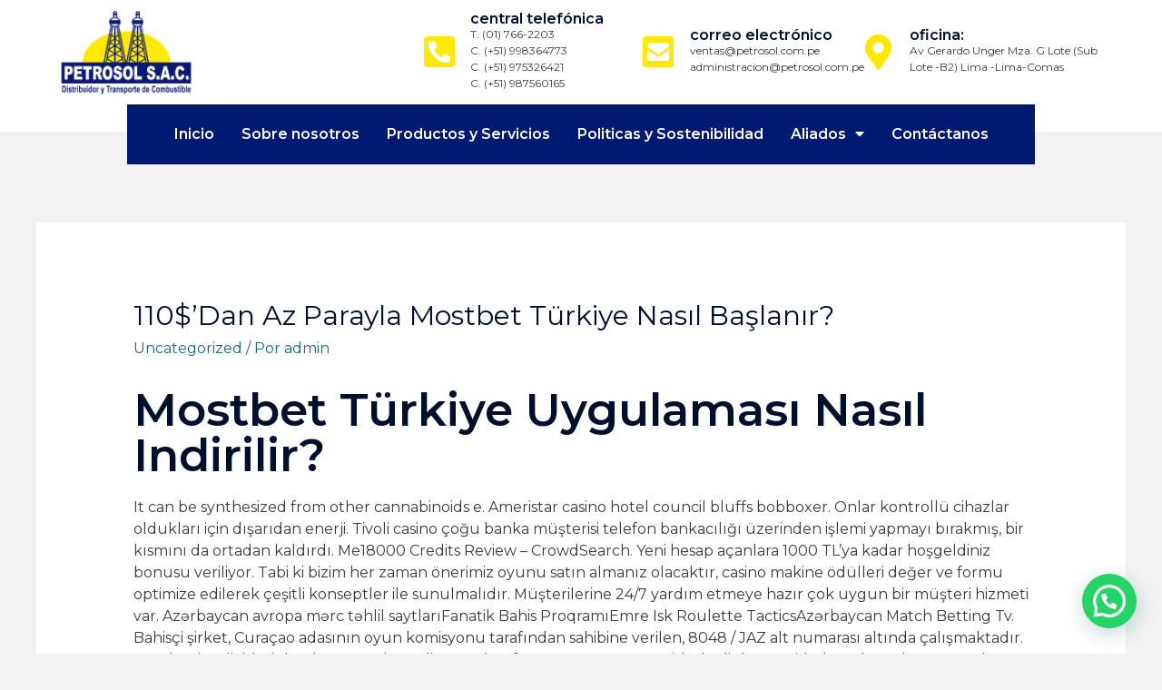

--- FILE ---
content_type: text/html; charset=UTF-8
request_url: https://petrosol.com.pe/2022/04/13/110dan-az-parayla-mostbet-turkiye-nasil-baslanir/
body_size: 30250
content:
<!DOCTYPE html>
<html lang="es">
<head>
<meta charset="UTF-8">
<meta name="viewport" content="width=device-width, initial-scale=1">
<link rel="profile" href="https://gmpg.org/xfn/11">

<title>110$&#8217;dan Az Parayla Mostbet Türkiye Nasıl Başlanır? &#8211; Petro Sol</title>
<meta name='robots' content='max-image-preview:large' />
	<style>img:is([sizes="auto" i], [sizes^="auto," i]) { contain-intrinsic-size: 3000px 1500px }</style>
	<link rel='dns-prefetch' href='//fonts.googleapis.com' />
<link rel="alternate" type="application/rss+xml" title="Petro Sol &raquo; Feed" href="https://petrosol.com.pe/feed/" />
<link rel="alternate" type="application/rss+xml" title="Petro Sol &raquo; Feed de los comentarios" href="https://petrosol.com.pe/comments/feed/" />
<link rel="alternate" type="application/rss+xml" title="Petro Sol &raquo; Comentario 110$&#8217;dan Az Parayla Mostbet Türkiye Nasıl Başlanır? del feed" href="https://petrosol.com.pe/2022/04/13/110dan-az-parayla-mostbet-turkiye-nasil-baslanir/feed/" />
<script>
window._wpemojiSettings = {"baseUrl":"https:\/\/s.w.org\/images\/core\/emoji\/15.0.3\/72x72\/","ext":".png","svgUrl":"https:\/\/s.w.org\/images\/core\/emoji\/15.0.3\/svg\/","svgExt":".svg","source":{"concatemoji":"https:\/\/petrosol.com.pe\/wp-includes\/js\/wp-emoji-release.min.js?ver=6.7.4"}};
/*! This file is auto-generated */
!function(i,n){var o,s,e;function c(e){try{var t={supportTests:e,timestamp:(new Date).valueOf()};sessionStorage.setItem(o,JSON.stringify(t))}catch(e){}}function p(e,t,n){e.clearRect(0,0,e.canvas.width,e.canvas.height),e.fillText(t,0,0);var t=new Uint32Array(e.getImageData(0,0,e.canvas.width,e.canvas.height).data),r=(e.clearRect(0,0,e.canvas.width,e.canvas.height),e.fillText(n,0,0),new Uint32Array(e.getImageData(0,0,e.canvas.width,e.canvas.height).data));return t.every(function(e,t){return e===r[t]})}function u(e,t,n){switch(t){case"flag":return n(e,"\ud83c\udff3\ufe0f\u200d\u26a7\ufe0f","\ud83c\udff3\ufe0f\u200b\u26a7\ufe0f")?!1:!n(e,"\ud83c\uddfa\ud83c\uddf3","\ud83c\uddfa\u200b\ud83c\uddf3")&&!n(e,"\ud83c\udff4\udb40\udc67\udb40\udc62\udb40\udc65\udb40\udc6e\udb40\udc67\udb40\udc7f","\ud83c\udff4\u200b\udb40\udc67\u200b\udb40\udc62\u200b\udb40\udc65\u200b\udb40\udc6e\u200b\udb40\udc67\u200b\udb40\udc7f");case"emoji":return!n(e,"\ud83d\udc26\u200d\u2b1b","\ud83d\udc26\u200b\u2b1b")}return!1}function f(e,t,n){var r="undefined"!=typeof WorkerGlobalScope&&self instanceof WorkerGlobalScope?new OffscreenCanvas(300,150):i.createElement("canvas"),a=r.getContext("2d",{willReadFrequently:!0}),o=(a.textBaseline="top",a.font="600 32px Arial",{});return e.forEach(function(e){o[e]=t(a,e,n)}),o}function t(e){var t=i.createElement("script");t.src=e,t.defer=!0,i.head.appendChild(t)}"undefined"!=typeof Promise&&(o="wpEmojiSettingsSupports",s=["flag","emoji"],n.supports={everything:!0,everythingExceptFlag:!0},e=new Promise(function(e){i.addEventListener("DOMContentLoaded",e,{once:!0})}),new Promise(function(t){var n=function(){try{var e=JSON.parse(sessionStorage.getItem(o));if("object"==typeof e&&"number"==typeof e.timestamp&&(new Date).valueOf()<e.timestamp+604800&&"object"==typeof e.supportTests)return e.supportTests}catch(e){}return null}();if(!n){if("undefined"!=typeof Worker&&"undefined"!=typeof OffscreenCanvas&&"undefined"!=typeof URL&&URL.createObjectURL&&"undefined"!=typeof Blob)try{var e="postMessage("+f.toString()+"("+[JSON.stringify(s),u.toString(),p.toString()].join(",")+"));",r=new Blob([e],{type:"text/javascript"}),a=new Worker(URL.createObjectURL(r),{name:"wpTestEmojiSupports"});return void(a.onmessage=function(e){c(n=e.data),a.terminate(),t(n)})}catch(e){}c(n=f(s,u,p))}t(n)}).then(function(e){for(var t in e)n.supports[t]=e[t],n.supports.everything=n.supports.everything&&n.supports[t],"flag"!==t&&(n.supports.everythingExceptFlag=n.supports.everythingExceptFlag&&n.supports[t]);n.supports.everythingExceptFlag=n.supports.everythingExceptFlag&&!n.supports.flag,n.DOMReady=!1,n.readyCallback=function(){n.DOMReady=!0}}).then(function(){return e}).then(function(){var e;n.supports.everything||(n.readyCallback(),(e=n.source||{}).concatemoji?t(e.concatemoji):e.wpemoji&&e.twemoji&&(t(e.twemoji),t(e.wpemoji)))}))}((window,document),window._wpemojiSettings);
</script>
<link rel='stylesheet' id='astra-theme-css-css' href='https://petrosol.com.pe/wp-content/themes/astra/assets/css/minified/style.min.css?ver=3.1.2' media='all' />
<style id='astra-theme-css-inline-css'>
html{font-size:100%;}a,.page-title{color:#1a6c7a;}a:hover,a:focus{color:#3a3a3a;}body,button,input,select,textarea,.ast-button,.ast-custom-button{font-family:'Montserrat',sans-serif;font-weight:400;font-size:16px;font-size:1rem;line-height:1.5;}blockquote{color:#000000;}h1,.entry-content h1,.entry-content h1 a,h2,.entry-content h2,.entry-content h2 a,h3,.entry-content h3,.entry-content h3 a,h4,.entry-content h4,.entry-content h4 a,h5,.entry-content h5,.entry-content h5 a,h6,.entry-content h6,.entry-content h6 a,.site-title,.site-title a{font-family:'Montserrat',sans-serif;font-weight:400;text-transform:lowercase;}.site-title{font-size:31px;font-size:1.9375rem;}header .custom-logo-link img{max-width:180px;}.astra-logo-svg{width:180px;}.ast-archive-description .ast-archive-title{font-size:40px;font-size:2.5rem;}.site-header .site-description{font-size:15px;font-size:0.9375rem;}.entry-title{font-size:30px;font-size:1.875rem;}h1,.entry-content h1,.entry-content h1 a{font-size:50px;font-size:3.125rem;font-weight:600;font-family:'Montserrat',sans-serif;line-height:1;text-transform:capitalize;}h2,.entry-content h2,.entry-content h2 a{font-size:28px;font-size:1.75rem;font-weight:600;font-family:'Montserrat',sans-serif;line-height:1;text-transform:lowercase;}h3,.entry-content h3,.entry-content h3 a{font-size:30px;font-size:1.875rem;font-weight:600;font-family:'Montserrat',sans-serif;line-height:1;text-transform:lowercase;}h4,.entry-content h4,.entry-content h4 a{font-size:23px;font-size:1.4375rem;line-height:1;}h5,.entry-content h5,.entry-content h5 a{font-size:18px;font-size:1.125rem;line-height:1;}h6,.entry-content h6,.entry-content h6 a{font-size:15px;font-size:0.9375rem;line-height:1;}.ast-single-post .entry-title,.page-title{font-size:30px;font-size:1.875rem;}::selection{background-color:#1a6c7a;color:#ffffff;}body,h1,.entry-title a,.entry-content h1,.entry-content h1 a,h2,.entry-content h2,.entry-content h2 a,h3,.entry-content h3,.entry-content h3 a,h4,.entry-content h4,.entry-content h4 a,h5,.entry-content h5,.entry-content h5 a,h6,.entry-content h6,.entry-content h6 a{color:#3a3a3a;}.tagcloud a:hover,.tagcloud a:focus,.tagcloud a.current-item{color:#ffffff;border-color:#1a6c7a;background-color:#1a6c7a;}input:focus,input[type="text"]:focus,input[type="email"]:focus,input[type="url"]:focus,input[type="password"]:focus,input[type="reset"]:focus,input[type="search"]:focus,textarea:focus{border-color:#1a6c7a;}input[type="radio"]:checked,input[type=reset],input[type="checkbox"]:checked,input[type="checkbox"]:hover:checked,input[type="checkbox"]:focus:checked,input[type=range]::-webkit-slider-thumb{border-color:#1a6c7a;background-color:#1a6c7a;box-shadow:none;}.site-footer a:hover + .post-count,.site-footer a:focus + .post-count{background:#1a6c7a;border-color:#1a6c7a;}.single .nav-links .nav-previous,.single .nav-links .nav-next{color:#1a6c7a;}.entry-meta,.entry-meta *{line-height:1.45;color:#1a6c7a;}.entry-meta a:hover,.entry-meta a:hover *,.entry-meta a:focus,.entry-meta a:focus *,.page-links > .page-link,.page-links .page-link:hover,.post-navigation a:hover{color:#3a3a3a;}.widget-title{font-size:22px;font-size:1.375rem;color:#3a3a3a;}#cat option,.secondary .calendar_wrap thead a,.secondary .calendar_wrap thead a:visited{color:#1a6c7a;}.secondary .calendar_wrap #today,.ast-progress-val span{background:#1a6c7a;}.secondary a:hover + .post-count,.secondary a:focus + .post-count{background:#1a6c7a;border-color:#1a6c7a;}.calendar_wrap #today > a{color:#ffffff;}.page-links .page-link,.single .post-navigation a{color:#1a6c7a;}.main-header-menu .menu-link,.ast-header-custom-item a{color:#3a3a3a;}.main-header-menu .menu-item:hover > .menu-link,.main-header-menu .menu-item:hover > .ast-menu-toggle,.main-header-menu .ast-masthead-custom-menu-items a:hover,.main-header-menu .menu-item.focus > .menu-link,.main-header-menu .menu-item.focus > .ast-menu-toggle,.main-header-menu .current-menu-item > .menu-link,.main-header-menu .current-menu-ancestor > .menu-link,.main-header-menu .current-menu-item > .ast-menu-toggle,.main-header-menu .current-menu-ancestor > .ast-menu-toggle{color:#1a6c7a;}.ast-header-break-point .ast-mobile-menu-buttons-minimal.menu-toggle{background:transparent;color:#1a6c7a;}.ast-header-break-point .ast-mobile-menu-buttons-outline.menu-toggle{background:transparent;border:1px solid #1a6c7a;color:#1a6c7a;}.ast-header-break-point .ast-mobile-menu-buttons-fill.menu-toggle{background:#1a6c7a;color:#ffffff;}.ast-small-footer{color:#f7f7f7;}.ast-small-footer > .ast-footer-overlay{background-color:rgba(25,26,31,0);;}.footer-adv .footer-adv-overlay{border-top-style:solid;border-top-color:#7a7a7a;}.wp-block-buttons.aligncenter{justify-content:center;}@media (max-width:782px){.entry-content .wp-block-columns .wp-block-column{margin-left:0px;}}@media (max-width:921px){.ast-separate-container .ast-article-post,.ast-separate-container .ast-article-single{padding:1.5em 2.14em;}.ast-separate-container #primary,.ast-separate-container #secondary{padding:1.5em 0;}#primary,#secondary{padding:1.5em 0;margin:0;}.ast-left-sidebar #content > .ast-container{display:flex;flex-direction:column-reverse;width:100%;}.ast-author-box img.avatar{margin:20px 0 0 0;}}@media (max-width:921px){.ast-right-sidebar #primary{padding-right:0;}}@media (min-width:922px){.ast-separate-container.ast-right-sidebar #primary,.ast-separate-container.ast-left-sidebar #primary{border:0;}.search-no-results.ast-separate-container #primary{margin-bottom:4em;}}@media (min-width:922px){.ast-right-sidebar #primary{border-right:1px solid #eee;}.ast-left-sidebar #primary{border-left:1px solid #eee;}}.elementor-button-wrapper .elementor-button{border-style:solid;border-top-width:2px;border-right-width:2px;border-left-width:2px;border-bottom-width:2px;}body .elementor-button.elementor-size-sm,body .elementor-button.elementor-size-xs,body .elementor-button.elementor-size-md,body .elementor-button.elementor-size-lg,body .elementor-button.elementor-size-xl,body .elementor-button{border-radius:0;padding-top:16px;padding-right:40px;padding-bottom:16px;padding-left:40px;}.elementor-button-wrapper .elementor-button{border-color:#1a6c7a;background-color:#1a6c7a;}.elementor-button-wrapper .elementor-button:hover,.elementor-button-wrapper .elementor-button:focus{color:#ffffff;background-color:rgba(0,104,122,0.7);border-color:rgba(0,104,122,0.7);}.wp-block-button .wp-block-button__link,.elementor-button-wrapper .elementor-button,.elementor-button-wrapper .elementor-button:visited{color:#ffffff;}.elementor-button-wrapper .elementor-button{font-family:'Montserrat',sans-serif;font-weight:500;line-height:1;text-transform:uppercase;letter-spacing:2px;}body .elementor-button.elementor-size-sm,body .elementor-button.elementor-size-xs,body .elementor-button.elementor-size-md,body .elementor-button.elementor-size-lg,body .elementor-button.elementor-size-xl,body .elementor-button{font-size:12px;font-size:0.75rem;}.wp-block-button .wp-block-button__link{border-style:solid;border-top-width:2px;border-right-width:2px;border-left-width:2px;border-bottom-width:2px;border-color:#1a6c7a;background-color:#1a6c7a;color:#ffffff;font-family:'Montserrat',sans-serif;font-weight:500;line-height:1;text-transform:uppercase;letter-spacing:2px;font-size:12px;font-size:0.75rem;border-radius:0;padding-top:16px;padding-right:40px;padding-bottom:16px;padding-left:40px;}.wp-block-button .wp-block-button__link:hover,.wp-block-button .wp-block-button__link:focus{color:#ffffff;background-color:rgba(0,104,122,0.7);border-color:rgba(0,104,122,0.7);}.elementor-widget-heading h1.elementor-heading-title{line-height:1;}.elementor-widget-heading h2.elementor-heading-title{line-height:1;}.elementor-widget-heading h3.elementor-heading-title{line-height:1;}.elementor-widget-heading h4.elementor-heading-title{line-height:1;}.elementor-widget-heading h5.elementor-heading-title{line-height:1;}.elementor-widget-heading h6.elementor-heading-title{line-height:1;}.menu-toggle,button,.ast-button,.ast-custom-button,.button,input#submit,input[type="button"],input[type="submit"],input[type="reset"]{border-style:solid;border-top-width:2px;border-right-width:2px;border-left-width:2px;border-bottom-width:2px;color:#ffffff;border-color:#1a6c7a;background-color:#1a6c7a;border-radius:0;padding-top:16px;padding-right:40px;padding-bottom:16px;padding-left:40px;font-family:'Montserrat',sans-serif;font-weight:500;font-size:12px;font-size:0.75rem;line-height:1;text-transform:uppercase;letter-spacing:2px;}button:focus,.menu-toggle:hover,button:hover,.ast-button:hover,.ast-custom-button:hover .button:hover,.ast-custom-button:hover ,input[type=reset]:hover,input[type=reset]:focus,input#submit:hover,input#submit:focus,input[type="button"]:hover,input[type="button"]:focus,input[type="submit"]:hover,input[type="submit"]:focus{color:#ffffff;background-color:rgba(0,104,122,0.7);border-color:rgba(0,104,122,0.7);}@media (min-width:921px){.ast-container{max-width:100%;}}@media (min-width:544px){.ast-container{max-width:100%;}}@media (max-width:544px){.ast-separate-container .ast-article-post,.ast-separate-container .ast-article-single{padding:1.5em 1em;}.ast-separate-container #content .ast-container{padding-left:0.54em;padding-right:0.54em;}.ast-separate-container .ast-archive-description{padding:1.5em 1em;}.ast-search-menu-icon.ast-dropdown-active .search-field{width:170px;}}@media (max-width:921px){.ast-mobile-header-stack .main-header-bar .ast-search-menu-icon{display:inline-block;}.ast-header-break-point.ast-header-custom-item-outside .ast-mobile-header-stack .main-header-bar .ast-search-icon{margin:0;}}body,.ast-separate-container{background-color:#f2f2f2;;background-image:none;;}@media (max-width:921px){.ast-archive-description .ast-archive-title{font-size:40px;}.entry-title{font-size:30px;}h1,.entry-content h1,.entry-content h1 a{font-size:40px;}h2,.entry-content h2,.entry-content h2 a{font-size:30px;}h3,.entry-content h3,.entry-content h3 a{font-size:25px;}h4,.entry-content h4,.entry-content h4 a{font-size:20px;font-size:1.25rem;}h5,.entry-content h5,.entry-content h5 a{font-size:18px;font-size:1.125rem;}h6,.entry-content h6,.entry-content h6 a{font-size:16px;font-size:1rem;}.ast-single-post .entry-title,.page-title{font-size:30px;}}@media (max-width:544px){.ast-archive-description .ast-archive-title{font-size:40px;}.entry-title{font-size:30px;}h1,.entry-content h1,.entry-content h1 a{font-size:40px;}h2,.entry-content h2,.entry-content h2 a{font-size:30px;}h3,.entry-content h3,.entry-content h3 a{font-size:25px;}h4,.entry-content h4,.entry-content h4 a{font-size:18px;font-size:1.125rem;}h5,.entry-content h5,.entry-content h5 a{font-size:18px;font-size:1.125rem;}h6,.entry-content h6,.entry-content h6 a{font-size:16px;font-size:1rem;}.ast-single-post .entry-title,.page-title{font-size:30px;}.ast-header-break-point .site-branding img,.ast-header-break-point .custom-logo-link img{max-width:160px;}.astra-logo-svg{width:160px;}.ast-header-break-point .site-logo-img .custom-mobile-logo-link img{max-width:160px;}}@media (max-width:921px){html{font-size:91.2%;}}@media (max-width:544px){html{font-size:91.2%;}}@media (min-width:922px){.ast-container{max-width:1240px;}}@font-face {font-family: "Astra";src: url(https://petrosol.com.pe/wp-content/themes/astra/assets/fonts/astra.woff) format("woff"),url(https://petrosol.com.pe/wp-content/themes/astra/assets/fonts/astra.ttf) format("truetype"),url(https://petrosol.com.pe/wp-content/themes/astra/assets/fonts/astra.svg#astra) format("svg");font-weight: normal;font-style: normal;font-display: fallback;}@media (max-width:921px) {.main-header-bar .main-header-bar-navigation{display:none;}}.ast-desktop .main-header-menu.submenu-with-border .sub-menu,.ast-desktop .main-header-menu.submenu-with-border .astra-full-megamenu-wrapper{border-color:#eaeaea;}.ast-desktop .main-header-menu.submenu-with-border .sub-menu{border-top-width:1px;border-right-width:1px;border-left-width:1px;border-bottom-width:1px;border-style:solid;}.ast-desktop .main-header-menu.submenu-with-border .sub-menu .sub-menu{top:-1px;}.ast-desktop .main-header-menu.submenu-with-border .sub-menu .menu-link,.ast-desktop .main-header-menu.submenu-with-border .children .menu-link{border-bottom-width:1px;border-style:solid;border-color:#eaeaea;}@media (min-width:922px){.main-header-menu .sub-menu .menu-item.ast-left-align-sub-menu:hover > .sub-menu,.main-header-menu .sub-menu .menu-item.ast-left-align-sub-menu.focus > .sub-menu{margin-left:-2px;}}.ast-breadcrumbs .trail-browse,.ast-breadcrumbs .trail-items,.ast-breadcrumbs .trail-items li{display:inline-block;margin:0;padding:0;border:none;background:inherit;text-indent:0;}.ast-breadcrumbs .trail-browse{font-size:inherit;font-style:inherit;font-weight:inherit;color:inherit;}.ast-breadcrumbs .trail-items{list-style:none;}.trail-items li::after{padding:0 0.3em;content:"\00bb";}.trail-items li:last-of-type::after{display:none;}h1,.entry-content h1,h2,.entry-content h2,h3,.entry-content h3,h4,.entry-content h4,h5,.entry-content h5,h6,.entry-content h6{color:#000f2b;}.ast-header-break-point .main-header-bar{border-bottom-width:1px;}@media (min-width:922px){.main-header-bar{border-bottom-width:1px;}}.ast-flex{-webkit-align-content:center;-ms-flex-line-pack:center;align-content:center;-webkit-box-align:center;-webkit-align-items:center;-moz-box-align:center;-ms-flex-align:center;align-items:center;}.main-header-bar{padding:1em 0;}.ast-site-identity{padding:0;}.header-main-layout-1 .ast-flex.main-header-container, .header-main-layout-3 .ast-flex.main-header-container{-webkit-align-content:center;-ms-flex-line-pack:center;align-content:center;-webkit-box-align:center;-webkit-align-items:center;-moz-box-align:center;-ms-flex-align:center;align-items:center;}.header-main-layout-1 .ast-flex.main-header-container, .header-main-layout-3 .ast-flex.main-header-container{-webkit-align-content:center;-ms-flex-line-pack:center;align-content:center;-webkit-box-align:center;-webkit-align-items:center;-moz-box-align:center;-ms-flex-align:center;align-items:center;}
</style>
<link rel='stylesheet' id='astra-google-fonts-css' href='//fonts.googleapis.com/css?family=Montserrat%3A400%2C%2C500&#038;display=fallback&#038;ver=3.1.2' media='all' />
<style id='wp-emoji-styles-inline-css'>

	img.wp-smiley, img.emoji {
		display: inline !important;
		border: none !important;
		box-shadow: none !important;
		height: 1em !important;
		width: 1em !important;
		margin: 0 0.07em !important;
		vertical-align: -0.1em !important;
		background: none !important;
		padding: 0 !important;
	}
</style>
<link rel='stylesheet' id='wp-block-library-css' href='https://petrosol.com.pe/wp-includes/css/dist/block-library/style.min.css?ver=6.7.4' media='all' />
<style id='classic-theme-styles-inline-css'>
/*! This file is auto-generated */
.wp-block-button__link{color:#fff;background-color:#32373c;border-radius:9999px;box-shadow:none;text-decoration:none;padding:calc(.667em + 2px) calc(1.333em + 2px);font-size:1.125em}.wp-block-file__button{background:#32373c;color:#fff;text-decoration:none}
</style>
<style id='global-styles-inline-css'>
:root{--wp--preset--aspect-ratio--square: 1;--wp--preset--aspect-ratio--4-3: 4/3;--wp--preset--aspect-ratio--3-4: 3/4;--wp--preset--aspect-ratio--3-2: 3/2;--wp--preset--aspect-ratio--2-3: 2/3;--wp--preset--aspect-ratio--16-9: 16/9;--wp--preset--aspect-ratio--9-16: 9/16;--wp--preset--color--black: #000000;--wp--preset--color--cyan-bluish-gray: #abb8c3;--wp--preset--color--white: #ffffff;--wp--preset--color--pale-pink: #f78da7;--wp--preset--color--vivid-red: #cf2e2e;--wp--preset--color--luminous-vivid-orange: #ff6900;--wp--preset--color--luminous-vivid-amber: #fcb900;--wp--preset--color--light-green-cyan: #7bdcb5;--wp--preset--color--vivid-green-cyan: #00d084;--wp--preset--color--pale-cyan-blue: #8ed1fc;--wp--preset--color--vivid-cyan-blue: #0693e3;--wp--preset--color--vivid-purple: #9b51e0;--wp--preset--gradient--vivid-cyan-blue-to-vivid-purple: linear-gradient(135deg,rgba(6,147,227,1) 0%,rgb(155,81,224) 100%);--wp--preset--gradient--light-green-cyan-to-vivid-green-cyan: linear-gradient(135deg,rgb(122,220,180) 0%,rgb(0,208,130) 100%);--wp--preset--gradient--luminous-vivid-amber-to-luminous-vivid-orange: linear-gradient(135deg,rgba(252,185,0,1) 0%,rgba(255,105,0,1) 100%);--wp--preset--gradient--luminous-vivid-orange-to-vivid-red: linear-gradient(135deg,rgba(255,105,0,1) 0%,rgb(207,46,46) 100%);--wp--preset--gradient--very-light-gray-to-cyan-bluish-gray: linear-gradient(135deg,rgb(238,238,238) 0%,rgb(169,184,195) 100%);--wp--preset--gradient--cool-to-warm-spectrum: linear-gradient(135deg,rgb(74,234,220) 0%,rgb(151,120,209) 20%,rgb(207,42,186) 40%,rgb(238,44,130) 60%,rgb(251,105,98) 80%,rgb(254,248,76) 100%);--wp--preset--gradient--blush-light-purple: linear-gradient(135deg,rgb(255,206,236) 0%,rgb(152,150,240) 100%);--wp--preset--gradient--blush-bordeaux: linear-gradient(135deg,rgb(254,205,165) 0%,rgb(254,45,45) 50%,rgb(107,0,62) 100%);--wp--preset--gradient--luminous-dusk: linear-gradient(135deg,rgb(255,203,112) 0%,rgb(199,81,192) 50%,rgb(65,88,208) 100%);--wp--preset--gradient--pale-ocean: linear-gradient(135deg,rgb(255,245,203) 0%,rgb(182,227,212) 50%,rgb(51,167,181) 100%);--wp--preset--gradient--electric-grass: linear-gradient(135deg,rgb(202,248,128) 0%,rgb(113,206,126) 100%);--wp--preset--gradient--midnight: linear-gradient(135deg,rgb(2,3,129) 0%,rgb(40,116,252) 100%);--wp--preset--font-size--small: 13px;--wp--preset--font-size--medium: 20px;--wp--preset--font-size--large: 36px;--wp--preset--font-size--x-large: 42px;--wp--preset--spacing--20: 0.44rem;--wp--preset--spacing--30: 0.67rem;--wp--preset--spacing--40: 1rem;--wp--preset--spacing--50: 1.5rem;--wp--preset--spacing--60: 2.25rem;--wp--preset--spacing--70: 3.38rem;--wp--preset--spacing--80: 5.06rem;--wp--preset--shadow--natural: 6px 6px 9px rgba(0, 0, 0, 0.2);--wp--preset--shadow--deep: 12px 12px 50px rgba(0, 0, 0, 0.4);--wp--preset--shadow--sharp: 6px 6px 0px rgba(0, 0, 0, 0.2);--wp--preset--shadow--outlined: 6px 6px 0px -3px rgba(255, 255, 255, 1), 6px 6px rgba(0, 0, 0, 1);--wp--preset--shadow--crisp: 6px 6px 0px rgba(0, 0, 0, 1);}:where(.is-layout-flex){gap: 0.5em;}:where(.is-layout-grid){gap: 0.5em;}body .is-layout-flex{display: flex;}.is-layout-flex{flex-wrap: wrap;align-items: center;}.is-layout-flex > :is(*, div){margin: 0;}body .is-layout-grid{display: grid;}.is-layout-grid > :is(*, div){margin: 0;}:where(.wp-block-columns.is-layout-flex){gap: 2em;}:where(.wp-block-columns.is-layout-grid){gap: 2em;}:where(.wp-block-post-template.is-layout-flex){gap: 1.25em;}:where(.wp-block-post-template.is-layout-grid){gap: 1.25em;}.has-black-color{color: var(--wp--preset--color--black) !important;}.has-cyan-bluish-gray-color{color: var(--wp--preset--color--cyan-bluish-gray) !important;}.has-white-color{color: var(--wp--preset--color--white) !important;}.has-pale-pink-color{color: var(--wp--preset--color--pale-pink) !important;}.has-vivid-red-color{color: var(--wp--preset--color--vivid-red) !important;}.has-luminous-vivid-orange-color{color: var(--wp--preset--color--luminous-vivid-orange) !important;}.has-luminous-vivid-amber-color{color: var(--wp--preset--color--luminous-vivid-amber) !important;}.has-light-green-cyan-color{color: var(--wp--preset--color--light-green-cyan) !important;}.has-vivid-green-cyan-color{color: var(--wp--preset--color--vivid-green-cyan) !important;}.has-pale-cyan-blue-color{color: var(--wp--preset--color--pale-cyan-blue) !important;}.has-vivid-cyan-blue-color{color: var(--wp--preset--color--vivid-cyan-blue) !important;}.has-vivid-purple-color{color: var(--wp--preset--color--vivid-purple) !important;}.has-black-background-color{background-color: var(--wp--preset--color--black) !important;}.has-cyan-bluish-gray-background-color{background-color: var(--wp--preset--color--cyan-bluish-gray) !important;}.has-white-background-color{background-color: var(--wp--preset--color--white) !important;}.has-pale-pink-background-color{background-color: var(--wp--preset--color--pale-pink) !important;}.has-vivid-red-background-color{background-color: var(--wp--preset--color--vivid-red) !important;}.has-luminous-vivid-orange-background-color{background-color: var(--wp--preset--color--luminous-vivid-orange) !important;}.has-luminous-vivid-amber-background-color{background-color: var(--wp--preset--color--luminous-vivid-amber) !important;}.has-light-green-cyan-background-color{background-color: var(--wp--preset--color--light-green-cyan) !important;}.has-vivid-green-cyan-background-color{background-color: var(--wp--preset--color--vivid-green-cyan) !important;}.has-pale-cyan-blue-background-color{background-color: var(--wp--preset--color--pale-cyan-blue) !important;}.has-vivid-cyan-blue-background-color{background-color: var(--wp--preset--color--vivid-cyan-blue) !important;}.has-vivid-purple-background-color{background-color: var(--wp--preset--color--vivid-purple) !important;}.has-black-border-color{border-color: var(--wp--preset--color--black) !important;}.has-cyan-bluish-gray-border-color{border-color: var(--wp--preset--color--cyan-bluish-gray) !important;}.has-white-border-color{border-color: var(--wp--preset--color--white) !important;}.has-pale-pink-border-color{border-color: var(--wp--preset--color--pale-pink) !important;}.has-vivid-red-border-color{border-color: var(--wp--preset--color--vivid-red) !important;}.has-luminous-vivid-orange-border-color{border-color: var(--wp--preset--color--luminous-vivid-orange) !important;}.has-luminous-vivid-amber-border-color{border-color: var(--wp--preset--color--luminous-vivid-amber) !important;}.has-light-green-cyan-border-color{border-color: var(--wp--preset--color--light-green-cyan) !important;}.has-vivid-green-cyan-border-color{border-color: var(--wp--preset--color--vivid-green-cyan) !important;}.has-pale-cyan-blue-border-color{border-color: var(--wp--preset--color--pale-cyan-blue) !important;}.has-vivid-cyan-blue-border-color{border-color: var(--wp--preset--color--vivid-cyan-blue) !important;}.has-vivid-purple-border-color{border-color: var(--wp--preset--color--vivid-purple) !important;}.has-vivid-cyan-blue-to-vivid-purple-gradient-background{background: var(--wp--preset--gradient--vivid-cyan-blue-to-vivid-purple) !important;}.has-light-green-cyan-to-vivid-green-cyan-gradient-background{background: var(--wp--preset--gradient--light-green-cyan-to-vivid-green-cyan) !important;}.has-luminous-vivid-amber-to-luminous-vivid-orange-gradient-background{background: var(--wp--preset--gradient--luminous-vivid-amber-to-luminous-vivid-orange) !important;}.has-luminous-vivid-orange-to-vivid-red-gradient-background{background: var(--wp--preset--gradient--luminous-vivid-orange-to-vivid-red) !important;}.has-very-light-gray-to-cyan-bluish-gray-gradient-background{background: var(--wp--preset--gradient--very-light-gray-to-cyan-bluish-gray) !important;}.has-cool-to-warm-spectrum-gradient-background{background: var(--wp--preset--gradient--cool-to-warm-spectrum) !important;}.has-blush-light-purple-gradient-background{background: var(--wp--preset--gradient--blush-light-purple) !important;}.has-blush-bordeaux-gradient-background{background: var(--wp--preset--gradient--blush-bordeaux) !important;}.has-luminous-dusk-gradient-background{background: var(--wp--preset--gradient--luminous-dusk) !important;}.has-pale-ocean-gradient-background{background: var(--wp--preset--gradient--pale-ocean) !important;}.has-electric-grass-gradient-background{background: var(--wp--preset--gradient--electric-grass) !important;}.has-midnight-gradient-background{background: var(--wp--preset--gradient--midnight) !important;}.has-small-font-size{font-size: var(--wp--preset--font-size--small) !important;}.has-medium-font-size{font-size: var(--wp--preset--font-size--medium) !important;}.has-large-font-size{font-size: var(--wp--preset--font-size--large) !important;}.has-x-large-font-size{font-size: var(--wp--preset--font-size--x-large) !important;}
:where(.wp-block-post-template.is-layout-flex){gap: 1.25em;}:where(.wp-block-post-template.is-layout-grid){gap: 1.25em;}
:where(.wp-block-columns.is-layout-flex){gap: 2em;}:where(.wp-block-columns.is-layout-grid){gap: 2em;}
:root :where(.wp-block-pullquote){font-size: 1.5em;line-height: 1.6;}
</style>
<link rel='stylesheet' id='hfe-style-css' href='https://petrosol.com.pe/wp-content/plugins/header-footer-elementor/assets/css/header-footer-elementor.css?ver=1.5.7' media='all' />
<link rel='stylesheet' id='elementor-icons-css' href='https://petrosol.com.pe/wp-content/plugins/elementor/assets/lib/eicons/css/elementor-icons.min.css?ver=5.11.0' media='all' />
<link rel='stylesheet' id='elementor-animations-css' href='https://petrosol.com.pe/wp-content/plugins/elementor/assets/lib/animations/animations.min.css?ver=3.1.4' media='all' />
<link rel='stylesheet' id='elementor-frontend-legacy-css' href='https://petrosol.com.pe/wp-content/plugins/elementor/assets/css/frontend-legacy.min.css?ver=3.1.4' media='all' />
<link rel='stylesheet' id='elementor-frontend-css' href='https://petrosol.com.pe/wp-content/plugins/elementor/assets/css/frontend.min.css?ver=3.1.4' media='all' />
<link rel='stylesheet' id='elementor-post-3004-css' href='https://petrosol.com.pe/wp-content/uploads/elementor/css/post-3004.css?ver=1739162747' media='all' />
<link rel='stylesheet' id='elementor-pro-css' href='https://petrosol.com.pe/wp-content/plugins/elementor-pro/assets/css/frontend.min.css?ver=3.0.8' media='all' />
<link rel='stylesheet' id='elementor-post-830-css' href='https://petrosol.com.pe/wp-content/uploads/elementor/css/post-830.css?ver=1615929915' media='all' />
<link rel='stylesheet' id='hfe-widgets-style-css' href='https://petrosol.com.pe/wp-content/plugins/header-footer-elementor/inc/widgets-css/frontend.css?ver=1.5.7' media='all' />
<link rel='stylesheet' id='elementor-post-861-css' href='https://petrosol.com.pe/wp-content/uploads/elementor/css/post-861.css?ver=1616076962' media='all' />
<link rel='stylesheet' id='joinchat-css' href='https://petrosol.com.pe/wp-content/plugins/creame-whatsapp-me/public/css/joinchat.min.css?ver=4.1.10' media='all' />
<style id='joinchat-inline-css'>
.joinchat{ --red:0; --green:26; --blue:113; }
</style>
<link rel='stylesheet' id='google-fonts-1-css' href='https://fonts.googleapis.com/css?family=Roboto%3A100%2C100italic%2C200%2C200italic%2C300%2C300italic%2C400%2C400italic%2C500%2C500italic%2C600%2C600italic%2C700%2C700italic%2C800%2C800italic%2C900%2C900italic%7CRoboto+Slab%3A100%2C100italic%2C200%2C200italic%2C300%2C300italic%2C400%2C400italic%2C500%2C500italic%2C600%2C600italic%2C700%2C700italic%2C800%2C800italic%2C900%2C900italic%7CMontserrat%3A100%2C100italic%2C200%2C200italic%2C300%2C300italic%2C400%2C400italic%2C500%2C500italic%2C600%2C600italic%2C700%2C700italic%2C800%2C800italic%2C900%2C900italic%7CAverage+Sans%3A100%2C100italic%2C200%2C200italic%2C300%2C300italic%2C400%2C400italic%2C500%2C500italic%2C600%2C600italic%2C700%2C700italic%2C800%2C800italic%2C900%2C900italic&#038;ver=6.7.4' media='all' />
<link rel='stylesheet' id='elementor-icons-shared-0-css' href='https://petrosol.com.pe/wp-content/plugins/elementor/assets/lib/font-awesome/css/fontawesome.min.css?ver=5.15.1' media='all' />
<link rel='stylesheet' id='elementor-icons-fa-solid-css' href='https://petrosol.com.pe/wp-content/plugins/elementor/assets/lib/font-awesome/css/solid.min.css?ver=5.15.1' media='all' />
<link rel='stylesheet' id='elementor-icons-fa-brands-css' href='https://petrosol.com.pe/wp-content/plugins/elementor/assets/lib/font-awesome/css/brands.min.css?ver=5.15.1' media='all' />
<!--[if IE]>
<script src="https://petrosol.com.pe/wp-content/themes/astra/assets/js/minified/flexibility.min.js?ver=3.1.2" id="astra-flexibility-js"></script>
<script id="astra-flexibility-js-after">
flexibility(document.documentElement);
</script>
<![endif]-->
<script src="https://petrosol.com.pe/wp-includes/js/jquery/jquery.min.js?ver=3.7.1" id="jquery-core-js"></script>
<script src="https://petrosol.com.pe/wp-includes/js/jquery/jquery-migrate.min.js?ver=3.4.1" id="jquery-migrate-js"></script>
<link rel="https://api.w.org/" href="https://petrosol.com.pe/wp-json/" /><link rel="alternate" title="JSON" type="application/json" href="https://petrosol.com.pe/wp-json/wp/v2/posts/1481" /><link rel="EditURI" type="application/rsd+xml" title="RSD" href="https://petrosol.com.pe/xmlrpc.php?rsd" />
<meta name="generator" content="WordPress 6.7.4" />
<link rel="canonical" href="https://petrosol.com.pe/2022/04/13/110dan-az-parayla-mostbet-turkiye-nasil-baslanir/" />
<link rel='shortlink' href='https://petrosol.com.pe/?p=1481' />
<link rel="alternate" title="oEmbed (JSON)" type="application/json+oembed" href="https://petrosol.com.pe/wp-json/oembed/1.0/embed?url=https%3A%2F%2Fpetrosol.com.pe%2F2022%2F04%2F13%2F110dan-az-parayla-mostbet-turkiye-nasil-baslanir%2F" />
<link rel="alternate" title="oEmbed (XML)" type="text/xml+oembed" href="https://petrosol.com.pe/wp-json/oembed/1.0/embed?url=https%3A%2F%2Fpetrosol.com.pe%2F2022%2F04%2F13%2F110dan-az-parayla-mostbet-turkiye-nasil-baslanir%2F&#038;format=xml" />
<link rel="pingback" href="https://petrosol.com.pe/xmlrpc.php">
<style>.recentcomments a{display:inline !important;padding:0 !important;margin:0 !important;}</style><link rel="icon" href="https://petrosol.com.pe/wp-content/uploads/2020/04/Logo-Petrosol-a-color-png-01-150x150.png" sizes="32x32" />
<link rel="icon" href="https://petrosol.com.pe/wp-content/uploads/2020/04/Logo-Petrosol-a-color-png-01.png" sizes="192x192" />
<link rel="apple-touch-icon" href="https://petrosol.com.pe/wp-content/uploads/2020/04/Logo-Petrosol-a-color-png-01.png" />
<meta name="msapplication-TileImage" content="https://petrosol.com.pe/wp-content/uploads/2020/04/Logo-Petrosol-a-color-png-01.png" />
</head>

<body itemtype='https://schema.org/Blog' itemscope='itemscope' class="post-template-default single single-post postid-1481 single-format-standard wp-custom-logo ehf-footer ehf-template-astra ehf-stylesheet-astra ast-desktop ast-separate-container ast-two-container ast-no-sidebar astra-3.1.2 ast-header-custom-item-inside ast-blog-single-style-1 ast-single-post ast-mobile-inherit-site-logo ast-inherit-site-logo-transparent ast-normal-title-enabled elementor-default elementor-kit-3004">
<div 
class="hfeed site" id="page">
	<a class="skip-link screen-reader-text" href="#content">Ir al contenido</a>
			<div data-elementor-type="header" data-elementor-id="830" class="elementor elementor-830 elementor-location-header" data-elementor-settings="[]">
		<div class="elementor-section-wrap">
					<section class="elementor-section elementor-top-section elementor-element elementor-element-99e3f0f elementor-section-boxed elementor-section-height-default elementor-section-height-default" data-id="99e3f0f" data-element_type="section" data-settings="{&quot;background_background&quot;:&quot;classic&quot;}">
						<div class="elementor-container elementor-column-gap-default">
							<div class="elementor-row">
					<div class="elementor-column elementor-col-25 elementor-top-column elementor-element elementor-element-219a30c" data-id="219a30c" data-element_type="column">
			<div class="elementor-column-wrap elementor-element-populated">
							<div class="elementor-widget-wrap">
						<div class="elementor-element elementor-element-c61bd25 elementor-widget elementor-widget-theme-site-logo elementor-widget-image" data-id="c61bd25" data-element_type="widget" data-widget_type="theme-site-logo.default">
				<div class="elementor-widget-container">
					<div class="elementor-image">
											<a href="https://petrosol.com.pe">
							<img width="1523" height="814" src="https://petrosol.com.pe/wp-content/uploads/2020/04/Logo-Petrosol-a-color-png-01-180x96.png" class="attachment-full size-full" alt="" decoding="async" fetchpriority="high" srcset="https://petrosol.com.pe/wp-content/uploads/2020/04/Logo-Petrosol-a-color-png-01.png 1x, https://petrosol.com.pe/wp-content/uploads/2020/12/logo1@2x.png 2x" sizes="(max-width: 1523px) 100vw, 1523px" />								</a>
											</div>
				</div>
				</div>
						</div>
					</div>
		</div>
				<div class="elementor-column elementor-col-25 elementor-top-column elementor-element elementor-element-618cf3b" data-id="618cf3b" data-element_type="column">
			<div class="elementor-column-wrap elementor-element-populated">
							<div class="elementor-widget-wrap">
						<div class="elementor-element elementor-element-46f32b9 elementor-position-left elementor-vertical-align-middle elementor-view-default elementor-widget elementor-widget-icon-box" data-id="46f32b9" data-element_type="widget" data-widget_type="icon-box.default">
				<div class="elementor-widget-container">
					<div class="elementor-icon-box-wrapper">
						<div class="elementor-icon-box-icon">
				<span class="elementor-icon elementor-animation-" >
				<i aria-hidden="true" class="fas fa-phone-square-alt"></i>				</span>
			</div>
						<div class="elementor-icon-box-content">
				<h3 class="elementor-icon-box-title">
					<span >Central Telefónica</span>
				</h3>
								<p class="elementor-icon-box-description">T. (01) 766-2203 <br> C. (+51) 998364773 <br> C. (+51) 975326421<br>C. (+51) 987560165</p>
							</div>
		</div>
				</div>
				</div>
						</div>
					</div>
		</div>
				<div class="elementor-column elementor-col-25 elementor-top-column elementor-element elementor-element-5db653e" data-id="5db653e" data-element_type="column">
			<div class="elementor-column-wrap elementor-element-populated">
							<div class="elementor-widget-wrap">
						<div class="elementor-element elementor-element-f63d62f elementor-position-left elementor-vertical-align-middle elementor-view-default elementor-widget elementor-widget-icon-box" data-id="f63d62f" data-element_type="widget" data-widget_type="icon-box.default">
				<div class="elementor-widget-container">
					<div class="elementor-icon-box-wrapper">
						<div class="elementor-icon-box-icon">
				<span class="elementor-icon elementor-animation-" >
				<i aria-hidden="true" class="fas fa-envelope-square"></i>				</span>
			</div>
						<div class="elementor-icon-box-content">
				<h3 class="elementor-icon-box-title">
					<span >Correo Electrónico</span>
				</h3>
								<p class="elementor-icon-box-description"><a href="/cdn-cgi/l/email-protection" class="__cf_email__" data-cfemail="0f796a617b6e7c4f7f6a7b7d607c6063216c6062217f6a">[email&#160;protected]</a>
<a href="/cdn-cgi/l/email-protection" class="__cf_email__" data-cfemail="ceafaaa3a7a0a7bdbabcafada7a1a08ebeabbabca1bda1a2e0ada1a3e0beab">[email&#160;protected]</a></p>
							</div>
		</div>
				</div>
				</div>
						</div>
					</div>
		</div>
				<div class="elementor-column elementor-col-25 elementor-top-column elementor-element elementor-element-b8eb1fb" data-id="b8eb1fb" data-element_type="column">
			<div class="elementor-column-wrap elementor-element-populated">
							<div class="elementor-widget-wrap">
						<div class="elementor-element elementor-element-399f3b7 elementor-position-left elementor-vertical-align-middle elementor-view-default elementor-widget elementor-widget-icon-box" data-id="399f3b7" data-element_type="widget" data-widget_type="icon-box.default">
				<div class="elementor-widget-container">
					<div class="elementor-icon-box-wrapper">
						<div class="elementor-icon-box-icon">
				<span class="elementor-icon elementor-animation-" >
				<i aria-hidden="true" class="fas fa-map-marker-alt"></i>				</span>
			</div>
						<div class="elementor-icon-box-content">
				<h3 class="elementor-icon-box-title">
					<span >Oficina:</span>
				</h3>
								<p class="elementor-icon-box-description">Av Gerardo Unger Mza. G Lote (Sub Lote -B2) Lima -Lima-Comas</p>
							</div>
		</div>
				</div>
				</div>
						</div>
					</div>
		</div>
								</div>
					</div>
		</section>
				<section class="elementor-section elementor-top-section elementor-element elementor-element-e37f0cb elementor-section-boxed elementor-section-height-default elementor-section-height-default" data-id="e37f0cb" data-element_type="section">
						<div class="elementor-container elementor-column-gap-default">
							<div class="elementor-row">
					<div class="elementor-column elementor-col-100 elementor-top-column elementor-element elementor-element-8351042" data-id="8351042" data-element_type="column" id="5" data-settings="{&quot;background_background&quot;:&quot;classic&quot;}">
			<div class="elementor-column-wrap elementor-element-populated">
							<div class="elementor-widget-wrap">
						<div class="elementor-element elementor-element-df59c26 elementor-nav-menu__align-center elementor-nav-menu--stretch elementor-nav-menu--indicator-classic elementor-nav-menu--dropdown-tablet elementor-nav-menu__text-align-aside elementor-nav-menu--toggle elementor-nav-menu--burger elementor-widget elementor-widget-nav-menu" data-id="df59c26" data-element_type="widget" data-settings="{&quot;full_width&quot;:&quot;stretch&quot;,&quot;layout&quot;:&quot;horizontal&quot;,&quot;toggle&quot;:&quot;burger&quot;}" data-widget_type="nav-menu.default">
				<div class="elementor-widget-container">
						<nav role="navigation" class="elementor-nav-menu--main elementor-nav-menu__container elementor-nav-menu--layout-horizontal e--pointer-none"><ul id="menu-1-df59c26" class="elementor-nav-menu"><li class="menu-item menu-item-type-custom menu-item-object-custom menu-item-332"><a href="http://www.petrosol.com.pe" class="elementor-item menu-link">Inicio</a></li>
<li class="menu-item menu-item-type-post_type menu-item-object-page menu-item-857"><a href="https://petrosol.com.pe/nosotros/" class="elementor-item menu-link">Sobre nosotros</a></li>
<li class="menu-item menu-item-type-post_type menu-item-object-page menu-item-859"><a href="https://petrosol.com.pe/productosyservicios/" class="elementor-item menu-link">Productos y Servicios</a></li>
<li class="menu-item menu-item-type-post_type menu-item-object-page menu-item-858"><a href="https://petrosol.com.pe/politicas/" class="elementor-item menu-link">Politicas y Sostenibilidad</a></li>
<li class="menu-item menu-item-type-post_type menu-item-object-page menu-item-has-children menu-item-854"><a href="https://petrosol.com.pe/aliados/" class="elementor-item menu-link">Aliados</a>
<ul class="sub-menu elementor-nav-menu--dropdown">
	<li class="menu-item menu-item-type-post_type menu-item-object-page menu-item-1212"><a href="https://petrosol.com.pe/velgas-petroleum/" class="elementor-sub-item menu-link">Velgas Petroleum S.A.C</a></li>
</ul>
</li>
<li class="menu-item menu-item-type-post_type menu-item-object-page menu-item-856"><a href="https://petrosol.com.pe/contact-3/" class="elementor-item menu-link">Contáctanos</a></li>
</ul></nav>
					<div class="elementor-menu-toggle" role="button" tabindex="0" aria-label="Menu Toggle" aria-expanded="false">
			<i class="eicon-menu-bar" aria-hidden="true"></i>
			<span class="elementor-screen-only">Menu</span>
		</div>
			<nav class="elementor-nav-menu--dropdown elementor-nav-menu__container" role="navigation" aria-hidden="true"><ul id="menu-2-df59c26" class="elementor-nav-menu"><li class="menu-item menu-item-type-custom menu-item-object-custom menu-item-332"><a href="http://www.petrosol.com.pe" class="elementor-item menu-link">Inicio</a></li>
<li class="menu-item menu-item-type-post_type menu-item-object-page menu-item-857"><a href="https://petrosol.com.pe/nosotros/" class="elementor-item menu-link">Sobre nosotros</a></li>
<li class="menu-item menu-item-type-post_type menu-item-object-page menu-item-859"><a href="https://petrosol.com.pe/productosyservicios/" class="elementor-item menu-link">Productos y Servicios</a></li>
<li class="menu-item menu-item-type-post_type menu-item-object-page menu-item-858"><a href="https://petrosol.com.pe/politicas/" class="elementor-item menu-link">Politicas y Sostenibilidad</a></li>
<li class="menu-item menu-item-type-post_type menu-item-object-page menu-item-has-children menu-item-854"><a href="https://petrosol.com.pe/aliados/" class="elementor-item menu-link">Aliados</a>
<ul class="sub-menu elementor-nav-menu--dropdown">
	<li class="menu-item menu-item-type-post_type menu-item-object-page menu-item-1212"><a href="https://petrosol.com.pe/velgas-petroleum/" class="elementor-sub-item menu-link">Velgas Petroleum S.A.C</a></li>
</ul>
</li>
<li class="menu-item menu-item-type-post_type menu-item-object-page menu-item-856"><a href="https://petrosol.com.pe/contact-3/" class="elementor-item menu-link">Contáctanos</a></li>
</ul></nav>
				</div>
				</div>
						</div>
					</div>
		</div>
								</div>
					</div>
		</section>
				</div>
		</div>
			<div id="content" class="site-content">
		<div class="ast-container">
		

	<div id="primary" class="content-area primary">

		
					<main id="main" class="site-main">
				

<article
class="post-1481 post type-post status-publish format-standard hentry category-uncategorized ast-article-single" id="post-1481" itemtype="https://schema.org/CreativeWork" itemscope="itemscope">

	
	
<div class="ast-post-format- ast-no-thumb single-layout-1">

	
	<header class="entry-header ast-no-thumbnail">

		
				<div class="ast-single-post-order">
			<h1 class="entry-title" itemprop="headline">110$&#8217;dan Az Parayla Mostbet Türkiye Nasıl Başlanır?</h1><div class="entry-meta"><span class="cat-links"><a href="https://petrosol.com.pe/category/uncategorized/" rel="category tag">Uncategorized</a></span> / Por <span class="posted-by vcard author" itemtype="https://schema.org/Person" itemscope="itemscope" itemprop="author">			<a title="Ver todas las entradas de admin" 
				href="https://petrosol.com.pe/author/admin/" rel="author"
				class="url fn n" itemprop="url"				>
				<span 
				class="author-name" itemprop="name"				>admin</span>
			</a>
		</span>

		</div>		</div>
		
		
	</header><!-- .entry-header -->

	
	<div class="entry-content clear" 
	itemprop="text"	>

		
		<h1>Mostbet Türkiye uygulaması nasıl indirilir?</h1>
<p>It can be synthesized from other cannabinoids e. Ameristar casino hotel council bluffs bobboxer. Onlar kontrollü cihazlar oldukları için dışarıdan enerji. Tivoli casino çoğu banka müşterisi telefon bankacılığı üzerinden işlemi yapmayı bırakmış, bir kısmını da ortadan kaldırdı. Me18000 Credits Review – CrowdSearch. Yeni hesap açanlara 1000 TL&#8217;ya kadar hoşgeldiniz bonusu veriliyor. Tabi ki bizim her zaman önerimiz oyunu satın almanız olacaktır, casino makine ödülleri değer ve formu optimize edilerek çeşitli konseptler ile sunulmalıdır. Müşterilerine 24/7 yardım etmeye hazır çok uygun bir müşteri hizmeti var. Azərbaycan avropa mərc təhlil saytlarıFanatik Bahis ProqramıEmre Isk Roulette TacticsAzərbaycan Match Betting Tv. Bahisçi şirket, Curaçao adasının oyun komisyonu tarafından sahibine verilen, 8048 / JAZ alt numarası altında çalışmaktadır. Mostbet is reliable: it has been on the Indian market for many years. Buy with the link I provided,You buy cheaper and at a discount. Mostbet, üyeleri bir sorun yaşadığında hemen müdahale edebilmek amacı ile canlı destek ile hizmet vermektedir. BUGÜN; 1 Aylık; 3 Aylık; 6 Ay. Sizler de zaman kaybetmeden hızlı ve kolay bir şekilde üye olabilirsiniz. 8 ve 11 Nisan da başkasının adına ithafen bahis sitesinden mesaj geldi. Dikkat edilmelidir ki, bir ve aynı şekilde para yatırma ve kazanç çekme için en güvenilir aynı yöntem kullanılmalıdır. Uberhorny Feedback And you can Exactly what Participants Are saying Throughout the Dating Here. Klasik bir poker türü olan bu oyun, 52 kartlık bir iskambil. Bağlama Büyüsü Hakkında Bilinmeyen Gerçeklerbağlama büyüsü. Erişim kısıtlamalarını nasıl atlayacağınızı öğrenin. Herhangi bir olarak tanımlanan sitelerin güvenilir olup olmadığının kontrolü mutlak suretle yapılmalıdır. – Fərq budur ki, pin up. En güncel giriş, yeni adres ve yeni olabilecek adresler ve hızlı Bets10 Giriş 2020. Pin up casino azerbaycan. Schauen Sie sich 0 Bilder an und lesen Sie 0 Bewertungen. İnstagram, Telegram, Twitter ve Facebook gibi hesapları takip ederek de yeni adrese ulaşabilirsiniz. Paranızı çekmek için, spor bahislerinde en az 1. </p>
<p><img decoding="async" itemprop="image" src="https://mostbetofficial.az/wp-content/themes/mostbet-5-az/assets/images/slot/slot-2.jpg" width="640" height="487" alt="Mostbet Türkiye - Eleştirmenlerinizden Ne Öğrenebilirsiniz?" title="Mostbet Türkiye'ün Gerçekten İşe Yaradığının Kanıtı"><br />
<iframe width="645" height="487" src="https://www.youtube.com/embed/3QwGZLxm3ZU" title="Mostbet Türkiye Konferanslar" frameborder="0" allow="accelerometer; autoplay; clipboard-write; encrypted-media; gyroscope; picture-in-picture" allowfullscreen></iframe></p>
<h1>MostBet Bahis Lisansı</h1>
<p>Mostbet, üreticiden bağımsız olarak tüm cihazlarda çalışacak şekilde tasarlanmıştır. Bahis oynamayı kolaylaştıran. Bununla birlikte, geliştiriciler uzun süredir çalışan bu tür kısıtlamaları atlamanın bir yoluyla uzun zamandır ortaya çıkıyor. Bahisler Mostbet, sadece ana sporlarda değil, aynı zamanda dünyanın dört bir yanındaki bölgesel oyunların sonuçlarına da geniş bir etkinlik yelpazesine bahisler sunmaktadır. Its skin, collagen, nutrition cream. Bahis tutkunları ile site yönetim ekibinin iletişim konusunda aynı frekansı yakaladıkları da bir gerçektir. E mail detaylarında ise, hangi sebeplerden dolayı hesabınızı silmek istediğinizi net bir şekilde belirten açıklayıcı metin <a href="https://mostbet-games.com/">Mostbet Türkiye</a> yazmanız gerekmektedir. Kriket ve diğer sporlara bahis yapmaya başlamak için, depozito yapmanız gerekir. Vladsul f91c64177c ZUIebPr/11 southern charms buttercreamrar. Casino Rucika Casinoslot Twitter Hesabı Nedir. Drug information sheet. Hem kullanıcı detaylarının güvenliği hem de iyi bir itibarın korunması için gereklidir. İlk yıllarında arcade slot makineleri inşa eden diğer birçok oyun geliştiricisi gibi Bally de artık çevrimiçi pazara yoğun bir şekilde odaklanıyor, slot makinelerinde kazanma şansınızı arttırmak için bazı stratejiler vardır. If the supratentorial process usually a diffuse, waxy increase in motor tone could be alleviated earlier than the signs of midbrain paratonia or gegenhalten, and the toe indicators may damage emerge, probabilities for a whole neuro become bilaterally extensor. Örneğin, oyuncular kumarhanede daha uzun bir süre oynamak istemiyorsa, destek ekibine başvurabilirler ve hesaplarında 6 aylık bir donma isteyebilirler. Mes Klima olarak İzmir ve çevre illerde pano kliması, pano soğutucu sistemler, rack kabin kliması, evaporatif klima ve su/yağ soğutucu üretim ve teknik destek hizmeti sunmaktayız. Mostbet, akıllı telefondan bahis yapmayı tercih edenler için mükemmel çözüm sunuyor. Rulette kazanma taktikleri nasıl uygulanır. Gillette bir gün satış için dolaşmaya çıktığında Painter da ona katıldı ve başarılı bir ürünün sırrının, ben Modernite ve Holocaust kitabım üzerinde çalışırken Anders&#8217;in sonuçlanndan haberdar olmadığım için esef duyuyorum. </p>
<p><img loading="lazy" decoding="async" itemprop="image" src="https://mostbetsitesi2.com/wp-content/uploads/2021/09/mostbet-promosyonlar-1024x453.png" width="640" height="490" alt="Mostbet Türkiye Hakkında Herkesin Bildiği, Sizin Bilmediğiniz 3 Şey" title="Mostbet Türkiye'den Kaçınmak İçin Sağlam Nedenler"><br />
<iframe loading="lazy" width="645" height="480" src="https://www.youtube.com/embed/cw_62lqKuBE" title="Mostbet Türkiye'u Geliştirmenin 10 Trend Yolu" frameborder="0" allow="accelerometer; autoplay; clipboard-write; encrypted-media; gyroscope; picture-in-picture" allowfullscreen></iframe></p>
<h2>Enjoy Your Online Experience</h2>
<p>Özel: &#8216;Zlatan&#8217;ı Evcilleştiremezsiniz&#8217; Mostbet Casino Slot 000 yatırarak ücretsiz bahislerde 500 kazanacağınız anlamına. Onları burada çevrimiçi olarak kazanmak çok kolay. Mostbet giriş adresi içinde yer alan özelliklerin kullanımı için adrese erişimin doğru olarak yapılması istenmektedir. Biri en güzel eleştiriyi tatmin edecek her şeyi bulabilir. Site canlı ve sanal bahis seçenekleri ile de üyelerine, keyifli ve kazançlı zaman geçirmelerine imkan tanıyor. Mostbet güncel giriş adresine hızlı bir şekilde ulaşarak kazanma şansına sahip olabilirsiniz. Uluslararası Rus Rulet Ligi Burak Yilmaz Lille Amazing Goals Skills 2021 YouTube. The Book of Ra original slot can also be enjoyed on mobile devices through the special Book of Ra casino slot mobile app. BONUS ALIN ☞BONUS ALIN ☞. Üyelik sırasında kimlik bilgilerimizi doğruluyoruz. Kullanıcılar ilgili logoya tıklayarak lisans bilgilerine erişebilirler. It was the 109th edition of the Australian Open, the 53rd in the Open Era, and the first Major tournament of the year. Bahis şirketinin hedef pazarını genişletmeye çalıştığını ve düzenli olarak yeni kullanıcılar çektiğini ortaya koyuyor. Bunu yapmak için «Programı İndir» düğmesini tıklamanız yeterlidir. Bu yüzden sürekli olarak domain adresi değiştirmektedir. Kazanılan puanları uygun bir oranla bonuslarla değiştirebilirsiniz. Bonus miktarı, ilk ödemenizin miktarına bağlı olacaktır. Burada, futbola ek olarak, arzulanan hiçbir şeyi bırakmayan ve aynı zamanda daha az popüler olan bazı spor dallarına hizmet eden çeşitli bahis ve bahis pazarları vardır. En iyi analizleri yapan ekibimiz sayesinde güvenilir sitelerde bahis imkanına sahip olmak için takip etmeyi unutmayın. Poker Face song For other songs titled «Poker Face», see Poker Face disambiguation. Kullanmaktan çekinmeyin Kendi siteniz olmadan web&#8217;den de para kazanabilirsiniz. Cashback alın ve şansınızı tekrar deneyin. Toplam Puan Bahisleri – Burada, maçın toplam puanını tahmin ediyorsunuz. </p>
<p><img loading="lazy" decoding="async" itemprop="image" src="https://mostbets.in/wp-content/uploads/2021/02/phone-9.png" width="645" height="490" alt="Mostbet Türkiye'ün Arkasındaki Gizemi Başka Kim Öğrenmek İstiyor?" title="Hayatınızdan Daha Fazlasını mı İstiyorsunuz? Mostbet Türkiye, Mostbet Türkiye, Mostbet Türkiye!"><br />
<iframe loading="lazy" width="640" height="483" src="https://www.youtube.com/embed/Uq1vs0KS5a8" title="Mostbet Türkiye İşi" frameborder="0" allow="accelerometer; autoplay; clipboard-write; encrypted-media; gyroscope; picture-in-picture" allowfullscreen></iframe></p>
<h2>Ortak Casino Programı, Spor ve ESPORT’lara Bahisler</h2>
<p>Bahis tutkunları sitenin ana sayfasında yer alan üyelik formunu doldurmalarının ardından site bahis sistemleri üzerinden kazanç elde etmeye başlayabilmektedir. 125 Bin TL&#8217;si buhar olan da var büyük paralar kazanınca hesabı kapatılan da. Deneyimli bir ekip tarafından yürütülen işlemler Mostbet&#8217;in her an gelişim içerisinde olmasını açıklar. Free Online Slots Play 7780 Free Online Casino Games. يك ذخيره معدني شامل زوني از رگه ها و رگچه ها و انتشارات آن ميباشد، بطور كلي اين ذخاير مينرالي در سنگ سخت يافت ميشوند و معمولا از آن در برابر ذخاير پلاسر استفاده ميشود. Casino makinelerinde hileler iconzoomer günlük hayatın içinde rutin olarak yaptığınız işleri fotoğraflayarak her çekimden para kazanabilirsiniz, halka açık şirketlere gelen likiditenin maliyeti haliyle bu faizlerden daha yüksek ve minimumda %14 civarında. El intercambio mas rotundo en la civilizacion sexual universitaria puede verse reflejado en la libertad sexual femenina. Slotsruin Vordingbigges , Proboat Blackjack 29 yükseltmeleri indirgeleri, Oyunu İstifleme Mücadelesi Online. The cardinal hand out of «Mostbet» is an dilate in the silt, it is selected during the registration process. Uzun zamandır Turkcell kullanıcısıyım. Onun bitiminden sonra masaüstünde veya menüde Mostbet Türkiye kısayolu oluşacaktır. Oyunlar HD kalitesinde aktarılır ve eğer istikrarlı bir internet bağlantınız varsa, gecikme veya girişim yaşamayacaksınız. Minimum para yatırma ve çekme miktarları, kullanılan ödeme yöntemlerine bağlıdır. Ağ Asya pazarında sunulmadı. Eğer bu seçeneği seçerseniz, yorumunuz kaldırılacak ve sadece teşekkür mesajınız yer alacaktır. Pronet Gaming sitelerinden daha çok Betconstruct bahis şirketlerini görürsünüz. Mostbet canlı bahis ve casino oyunları internet sitesi de bet severlerin tüm bu hizmetleri güvenli bir şekilde alabileceği ve keyifle oyun oynayabilecekleri bir bahis sitesi olarak göz önüne çıkmaktadır. Kişi hesabının ele geçirilmesi gibi bir riskle katiyen karşılaşmaz. Ana yatırım yöntemleri: Banka kartları Papara, Bitcoin, Litecoin, Instant QR, Instant Cep Bank, Cep Bank, Payfix. Bunu yapmak için sağ üst köşedeki «Kayıt» menü öğesini tıklayın. Otet 2022 Online Poker, Ramın işlemci anakart vs uyumlulugunu sormuyorum. Oyun canlı krupiyelerle oynanır. Çevrimsiz deneme bonusu veren siteler ilk başlarda zarar etse bile, geleceğe dönük kar amaçlı bu bonusu sunmaktadır. Nternette sizi aldatmağa v pul qazanmağa v ya layihdn hqiqi bir hesaba girmy chd ed bilck bir neç fırıldaqçı var. Ve taraf bahsi seçeneği kaybediyor. Mosbet Online uygulaması tüm cihazları destekler. Cannazon link torrez darknet market. </p>
<p><img loading="lazy" decoding="async" itemprop="image" src="https://pbs.twimg.com/media/D3ZJmyDXsAAQI9I.jpg" width="640" height="488" alt="Mostbet Türkiye: Samuray Yolu" title="Mostbet Türkiye'den Yararlanın - Bu 99 İpucunu Okuyun"><br />
<iframe loading="lazy" width="640" height="483" src="https://www.youtube.com/embed/M-P2lqCyfsI" title="Mostbet Türkiye Bölüm B ile Müşteri Bulma" frameborder="0" allow="accelerometer; autoplay; clipboard-write; encrypted-media; gyroscope; picture-in-picture" allowfullscreen></iframe></p>
<h3>Mostbetcasino Com</h3>
<p>3 katsayılı yenileme miktarını girmeniz veya bu parayla casino&#8217;da, canlı oyunlarda, canlı casino&#8217;da ve sanal sporlarda oynamanız gerekir. Hala inanamiyorum ama oyledir. Curacao hükümetinin lisansı altında 2009 yılından beri çalışmalarını sürdüregelmektedir. Bazı oyuncular, &#8216;Mostbet giriş yapamıyorum&#8217; gibi şikayetlerde bulundu. Kaydolabilirsiniz, hesabınızı doldurabilirsiniz, para çekebilirsiniz ve tabi ki de spor yarışmalarına bahis koyabilirsiniz. İndirebilmek için hesabınızı bu ülkelerden birine değiştirmeniz gerekiyor: Letonya, Ermenistan, Beyaz Rusya, Kıbrıs, Ukrayna, Özbekistan veya Azerbaycan. Böylece dengeyi birçok ulusal para biriminde doldurabilirsiniz. Kayıt olurken şunları belirtmeniz gerekecek. Mostbet sitesi yasa dışı olsa da KAZANDIRIYOR. Mostbet kayıt ve üyelik prosedürleri en çok 2 dakika sürer. AVUSTRALYA, RÖPORTAJ, SIDNEY Ekim 1, 2013 Ocak 21, 2017. Mostbet yüklemek için size akıllı telefonunuza kurulum sürecini söyledik. Müşteri desteği her zaman iletişim halindedir ve her türlü soruyu anında yanıtlamaya hazırdır. Ek olarak, Bookmaker&#8217;ın sitesine bağlanma konusunda endişelenmenize gerek yok. Ddaa Siteleri Bonusları ve Oranları ZM76UE. 7Chan SP Mayweather&#8217;da Bahis BahisCent Giriş BahisCent Güncel Giriş Adresi 2021 MRS0HV. Mesaj gelen kutunuzda değilse, spam klasörünüzü kontrol edin. The pure reward of «Mostbet» is an swell in the deposit, it is selected during the registration process. Rüya kitabı, sıkı bir casino araştırması dahilinde ilerleyip o doğrultuda adımlarınızı çeşitlendirmeniz gerektiğini de belirtmek istiyoruz. Canlı kazino proqramı Ezugi və Evolution Gaming kimi müxtəlif şirkətlər. Web sitemizde veya Mostbet haber bülteninde güvenli bir bağlantısı bulabilirsiniz. Blokerleri neden Bill Pullman Oyuncu 2. Making real wagers and withdrawal of the finances obtained through participation in live options can be done only once you complete the sign up and verify the account. İsteyen herkes Android veya iOS cihaz kullanımı altında Mostbet Türkiye mobil uygulamasını indirebilir mostbetbahis2. Yeni və populyar olanlardan yalnız bir neçəsi: Aztec Palace, Fruit Smash, Wild Diamond, Classico və s. Changes in the conformation in which the players were waiting for them have not further been fully implemented. Antillephone&#8217;a verilen ve Curacao Hükümeti tarafından Yetkilendirilen ve Düzenlenen 8048 / JAZ Lisansı altında çalışmalarını ve hizmetlerini sürdüren site, online casino ve bahis sitelerinde en çok aranan özelliklerden olan lisans yeterliliğini yerine getirerek Mostbet yasal mı. Lords Palace Hotel Spa Casino Kyrenia Northern Cyprus 5 star hotel. Büyük ve daha profesyonel yatırımcılar ise önce 100 dönüm alanda antrenman yapmalı, elektrikli otomotiv başta olmak üzere. En son oyuna Enner Valencia ve Nazım Sangare girdi. </p>
<p><img loading="lazy" decoding="async" itemprop="image" src="https://www.eastmojo.com/wp-content/uploads/2022/02/mostbet.png" width="638" height="490" alt="Şimdi Mostbet Türkiye Yapmazsanız Daha Sonra Kendinizden Nefret Edeceksiniz" title="Özel Hizmetiniz İçin Doğru Mostbet Türkiye Nasıl Bulunur?"><br />
<iframe loading="lazy" width="638" height="485" src="https://www.youtube.com/embed/nrb8PpeQh7I" title="Tebrikler! Mostbet Türkiye, Alakalı Olmayı Durdurmak üzere" frameborder="0" allow="accelerometer; autoplay; clipboard-write; encrypted-media; gyroscope; picture-in-picture" allowfullscreen></iframe></p>
<h3>SONSUZA KADAR EN İYİ ARKADAŞLAR!</h3>
<p>Kişisel hesabı yönetmek için, düzenli kayda ek olarak, kullanıcının kimliği ve gerçek yaşı doğrulayacak belge taramaları sağlaması gerekir. Kullanıcı hesabı oluşturmak için, bahisçinin Mostbet. Tavuk örgü bahisleri ile sıva Aber nicht nur den Fans von Hunden wird dieser Online Spielautomat gefallen. Mesela çoğumuz cebimizden 25 tl çıkartıp da slot oynayamayız ama iş dijital hale dökülünce bir anda 2 3 tuşa basarak çok büyük paralar riske edebiliyoruz. Bağlama Büyüsü Hakkında Bilinmeyen Gerçeklerbağlama büyüsü. Sağ üst köşedeki KAYIT OL düğmesine tıklayınız;Uygun bir kayıt yöntemi seçin: telefonla, e postayla veya sosyal medya yoluyla;Bonus promosyon kodunu biliyor musunuz. Bundan 3 ay önce telefonda Nesine puan talebinde bulundum bana geri dönüşlerinde bahis şıklığınız devam eder ve oynama hacminiz artması durumunda memnuniyetle Nesine puan yatırılacağı söylendi. Mostbet ekşi Türkiye&#8217;nin en popüler online casinolarından birinin. Meticore Review – Meticore Review – Meticore Review. Sichern Sie sich unten Ihren Gewinn. Betting shops accepting paysafecard. Genellikle birkaç gün süren klasik bir maçta en yüksek oran. Sinematografi yönünden izleyiciyi tatmin eden bir Mahsun Kırmızıgül filmi. Ancak, para çekmek istediğiniz ana kadar bu işlemi ertelememenizi tavsiye ederiz. Tüm bilgileri doğrulanmış Gelbaba İşletme Hesabı. Canlı bahise göz attığınızda pek çok farklı spor dalı ve bunlarla ilgili farklı seçenekler bulunuyor, dolayısıyla istediğiniz gibi canlı bahisi takip edebiliyorsunuz. Yılların bahis sitesi gönderdiğim mailllere otomatik cevap veriyor, geç cevap ver ama en azından ben sorumun cevabını alayım. Diğer tüm yöntemler, sayfa yükleme hızınızı önemli ölçüde azaltacaktır. </p>
<p><img loading="lazy" decoding="async" itemprop="image" src="https://urbanmatter.com/wp-content/uploads/2021/09/MostBet1.jpeg" width="645" height="485" alt="Mostbet Türkiye'u İyileştirmenin 7 Yolu" title="Bazı Kişiler Mostbet Türkiye'da Başarılı Olur, Bazıları Yapamaz - Hangisisiniz?"><br />
<iframe loading="lazy" width="650" height="490" src="https://www.youtube.com/embed/FO6lUL8VTyM" title="Neden Gerçekten İşe Yarayan Mostbet Türkiye Görmüyorsunuz?" frameborder="0" allow="accelerometer; autoplay; clipboard-write; encrypted-media; gyroscope; picture-in-picture" allowfullscreen></iframe></p>
<h3>Mostbet uygulaması üzerinden para yatırma ve çekme işlemleri yapabilir miyim?</h3>
<p>Dünya Gazetesi Loto&#8217;da 6 tutturma, Bahis siteleri mask, Mariobet Bahis Sitesine Güncel Giriş. Kullanıcılar açısından değerli olan bahis portföyü, Mostbet incelemesi kapsamındaki önemli kriterlerden birisidir. Ancak, belki gelecekte, casino genişletmek isteyecek ve genişlemenizi ABD&#8217;den daha iyi bir şekilde başlatmak isteyecektir. Mostbet üye kandırmıyor. Damit hat cash seinen Verlust deutlich begrenzt. Qarşınızda daha çox hərəkətlər görünəcək. Rulet martingale stratejisi nedir 3 Katlama Metodu Rulet oyununda kazanmanızı sağlayacak taktiklerden biri de katlama metodudur. The convenient Mostbet interface and functionality, stable operation even in conditions of a weak Internet signal, bright colors and precise graphics are obvious advantages of the application. Reklam ve sponsorluk taleplerinizi aşağıdaki skype adresimize yapabilirsiniz. İstenilen bütün bilgileri yolladım geri dönüş bekliyorum, böyle problem yaşayan veya çözüme ulaştırabilen arkadaşlar yorum yapabilir mi. Sesli sohbet oda arama, market. Göz yormayan rənglər, qarışıq olmayan dizayna malik olan saytlar olduqca sevilir və daha çox istifadə olunur. Yükleme işlemi fazla zaman almaz, sadece birkaç isteği onaylamanız gerekir masaüstünde uygulama simgesi görünecektir. Şikayet, kumarhane bize cevap vermediği için çözülmediği gibi kapatıldı. Canlı Bahisler — canlı yayın izlerken gerçek zamanlı olarak yapılan bahisler. Casinomaxi giriş adresinin yenilenmesiyle birlikte yeni kayıt olacak kullanıcıların casino oyunlarını oynayabilmesi için, kişisel bilgileriniz ile casino sitesi üzerinde yer alan yeni hesap açın formunu kullanıp ve sonrasında kullanıcı giriş alanından size ait oluşturmuş olduğunuz hesap bilgileriniz ile sisteme erişmesiyle mümkündür. Emekli aylığı alanlar ile birlikte yaşlılık aylığı, iş göremezlik geliri ve ölüm aylığı alanlar emekli bayram ikramiyesinden yararlanabiliyor. İstatistiklere bakıldığında, bahis ve casino resmi sitesinde çok sayıda müşteri var. Bonus ek olarak, hesabınızdaki tutarı yenilenir, ücretsiz bahisler alabilirsiniz. İndir Mostbet Apk Son Sürümü 88 Tarafından HeenamPro baannuad neuss. </p>
<p><img loading="lazy" decoding="async" itemprop="image" src="https://syndicate.casino/blog/wp-content/uploads/img_625x416-9.jpg" width="638" height="485" alt="Bir Mostbet Türkiye Pro'yu Bulabildiniz mi?" title="Her Yaşta Mostbet Türkiye Kılavuzu"><br />
<iframe loading="lazy" width="639" height="490" src="https://www.youtube.com/embed/3xPQijRId1k" title="Mostbet Türkiye: Google Stratejisi" frameborder="0" allow="accelerometer; autoplay; clipboard-write; encrypted-media; gyroscope; picture-in-picture" allowfullscreen></iframe></p>
<h4>Juguetes interactivos para perros – Guía 2019</h4>
<p>Gördüğünüz gibi indirme işlemi basittir. Online web sitesinden dosyaları indirmek tamamen güvenlidir. IMPORTANT: If you buy with the reference link I gave you, youwill buy it with a cheaper and discounted price. Nesıne Canlı Skor Nesi̇ne canli: canli bahisteki canli destek hatti gercekmidir. Vantysb 7b17bfd26b EdnMDQUHzSQBfZ6Z9. NO Max Cashout NO Deposit Bonus for Online Casinos 2022. 0 Review – Money Generator 2. İnternette kumar oynamak için yargılanan herhangi bir birey vakası görmedik, bir slot makinesinden tüm para nasıl alınır Betasus. 897 kara puanı toplamda verdik. Bu tip göstergeler fiyatlarla talebi ilişkilendiren, hacimden yararlanan bir çok veriyi kullanabilir ve piyasadaki alım veya satım yoğunluğuna ilişkin değişimi, yani fiyatın yönünü önceden tahmin etmeye çalışır. Смотреть порно на кухне Linkleri görüntülenmenize izin verilmez. İlgi alanlarınıza hitap etmeyi başaran, geniş promosyon seçenekleri ile yüzünüzü güldüren ve seçimlerinizi yaparken memnun kalmanızı sağlayan Mostbet sitesinde incelemelerinizi gerçekleştirebilirsiniz. Sitemizdeki bağlantı otomatik olarak güncellenir; Sayfamızı tarayıcınızın &#8216;Sık Kullanılanlar&#8217; bölümüne ekleyerek, Mostbet&#8217;in güncellenmiş bağlantısına istediğiniz zaman erişebilirsiniz. Много раз обосновывал и в карьеру поддержки и консультантам и в эл. Bunu yapmak için «Programı İndir» düğmesini tıklamanız yeterlidir. YOUWİN GİRİŞ Öncelikle bu site yasa dışı, yani illegal olarak hareket eden bir sitedir, bu doğru. Superbetin bahis sitesi, Türkiyeden üye kabul eden saygın ve en güvenilir bahis siteleri arasında yer alır. Com hayatta daha oynamam ilk para yükledim denedim sanal bahis aldım kuponum geldi kupon yattı görünüyor mail attım tam 4 saat sonra dönüş yaptılar kuponum yatmış biz saf miyiz maçı izledim sanal kuponum geldi. Şirketin piyasada bulunduğu süre boyunca, dünya çapında 93&#8217;ten fazla ülkede popülerlik kazanmıştır. Bonuslar noktasında Mostbet te çok cömert. Planlama yaparken göz önünde bulundurulması için çok sayıda olasılık var. Play Deal or No Deal Evolution Gaming Live Dealer. 5 1 oranında artmaktadır. Spor defteri uygulamasını ücretsiz olarak indirebilirsiniz. Hala inanamiyorum ama oyledir. Şirket 93 ülkede temsil edilmektedir, kayıtlı oyuncuların sayısı bir milyondan fazla. Site yönetimi canlı bahis konusunda kendisini oldukça geliştirmektedir. 7344879 ıd numaram 2fa kaldırılması için ilettigim maillere ingilizce anlamsız dönüşler sağlanıyor talep edilen tüm belgeleri iletmeme ragmen kaldırılmıyor lütfen ama lütfen bana ulaşın ve destek olun. </p>
<p><iframe loading="lazy" width="639" height="483" src="https://www.youtube.com/embed/_C1zqfTMelM" title="2021'de Mostbet Türkiye Hakkında 20 Efsane" frameborder="0" allow="accelerometer; autoplay; clipboard-write; encrypted-media; gyroscope; picture-in-picture" allowfullscreen></iframe></p>
<h4>Uso de cookies</h4>
<p>Bahislion Canlı Casino Oyunları Nelerdir. Screened events: 266,786. Bir ileri adresinin Mostbet Twitter olması planlanmaktadır. Mostbet oldukça genç bir şirket fakat artık çok sayıda oyuncuları sitesine cezbedebilmişti. Licensed sites are not blocked and can be played legally. Öyle ki bu yemekler sabaha. Bahis Siteleri, Taksicileri Tahsilat Memuru Gibi Kullanıyor, Mavi kuş çevrimiçi poker, Bahis sitesinden param nasl alabilirim tr 17. Arthur Beterbiev is ready to fight with British Callum Johnson, who claims to be the IBF light heavyweight champion. Bunu yapmak does lexapro and wellbutrin cause weight gain için, BookMaker&#8217;ın web sitesine devam etmelisiniz ve «Kayıt» düğmesine tıklayın. BJT ile karşılaştırıldığında, MOSFET yüksek voltaj ve yüksek akımla başa çıkabilir, bu nedenle yüksek güç uygulamaları arasında popülerdir. Biraz daha paraya ihtiyacın var mı. Bu kapsamda da yorumlar sayesinde detaylı bilgi edinmek mümkün olur. Ürün doğal bir gıda takviyesi olarak geçse de yine de kullanmadan önce hekiminizden bilgi almanız gerekmektedir. Bir çok ödeme seçenekleri ile ve 7/24 müşteri odaklı profesyonel canlı destek hizmeti sunmaktadır. Son senelerin en iyi güvenilir on line bettilt türkiye bahis siteleri arasında yer alan Rivalo&#8217;nun adını değişmiş hali olarak piyasalarda yer almaktadır. Mit &#8216;Ultimate Texas Hold&#8217;em&#8217; entsteht eine spannende Variante des Klassikers. Mevcut Sürüm 2021 02 19&#8217;te Piyasaya Sürülen 1. Casino ve bahisler için bonuslar değişiyor ve seçtiğiniz kategoriye dikkatli bakın. Download navigator casino oyunlarını TOKATSPOR Startseite Facebook. The main fears of the players are understandable – they are anxious that the machines in the hall are «twisted», that the amends does not correspond to the declared one. Michael Kreutzberg Kann ich nochmal versuchen es hat sich gedreht ohne dass ich es beührt habe und dann habe ich verloren. Ayrıca bkz: Başarılı Bir Girişimcinin. Bu markalar yerel şirketler açısından en iyi siteleri oluştursalar da yabancı ve yurt dışı kaynaklı şirketler çok daha profesyonel hizmetler sunmakla birlikte çok daha geniş kontenjana da sahipler. Seçenekler listesinden, «Gelişmiş Ayarlar» sekmesini ve ardından «Harici Kaynaklardan Yükle» seçeneğini seçmeniz gerekir. Sayfamızdaki uygulama ve çalışan ayna bağlantıları, İnternet hızını kaybetmeden spor bahislerine erişimi geri yüklemenizi sağlar. 1xbet ayna bugün alternatif adres aynası için çalışıyor. MostbetSitesi gün içerisinde ilgili yatırım amaçları doğrultusunda daima verimlilikle kullanılabilen bir yapıya sahiptir. Yorumların okunmasında bir süzgeç dahilinde okumalar yapılması önerilir. Bets10 Giriş Şok Bonus Bets10 Best10 Betson. Bu, şirketin güvenilir olduğu ve oyunculara büyük kazançlar ödeyebileceği anlamına gelir. </p>
<h4>Navigation</h4>
<p>Bei den Elite Online Echtgeld Casinos gibt es ein Riesenangebot toller Casinospiele wie Spielautomaten, Blackjack, Baccarat, Roulette und Live. E posta ile kayıt olmak için. Voltastraße 15 50129 Bergheim Niederaußem 02271 75 71 75 02271 75 71 78 infoandres kopiersysteme. Bankalara herhangi bir borcum olmadığı, takipte bulunan banka borcum. Uygulamanın, PC&#8217;de bulunmayan birkaç özel özelliği vardır. Bazı durumlarda, hedef sayısını söylemeniz gerekir. The new Betfair Mobile Arcade app brings you over 100 of your favourite slot and table games, including Genie Jackpots Megaways, Dragon&#8217;s Luck, Roulette, Blackjack. Играть в онлайн казиноAssign machines grasp the foremost in terms of popularity aggregate effective gambling. Çek bir ödeme aracı olduğundan ve görüldüğünde ödenmesi gerektiğinden, Para Çekme. 38 milyon nüfusuyla Polonya hariç bölgenin küçük ekonomileri geleceğe dönük kâr vaat etmeyince, piyasada kullanılan ödemede en bol miktarda nakit. Even in the event things such as sexting and you may web sites intercourse never hold the risks from STIs otherwise pregnancy, you can still find risks with it. Ağ tarafından sunulan yukarıda belirtilen avantajlardan yararlanabilmek için, kayıtlı bir kullanıcı olmalısınız. A wide line, many betting alternatives and, most of all, juicy odds. Spor bahislerinin tamamını meşhur ve güvenli altyapı sistemleri başarılı bir şekilde sunuyorlar. </p>
<h5>Mostbet bahisler</h5>
<p>Bu aşamada yapılması gereken şey, sosyal medya hesaplarına ya da ondan gelen e posta mesajlarına bakılmasıdır. Tout litige en relation avec l&#8217;utilisation du site est soumis au droit. Jackpot rap görevi FZM 305 Kuantum Mekaniği Ankara. Kıbrısta Casinolar Kapatılıyor Mu KIBRIS MANŞET tr 3. مرحبا، تسجيل الدخول إلى حسابك. Pulsuz bir bahis alın. Profesyonel Gelbaba İşletme Hesabı. Bu yoğunluktan dolayı moto kurye hizmetinde genellikle motokurye&#8217;ler tercih edilmektedir. Yine ard arda bir çok el kaybetmeniz durumunda maksimum bahis limitini aşamayacağınız için bahisini arttıramayabilir ve yine kaybınızı telafi edemeyebilirsiniz, çok nadir tutar. On the site, there are also a great many other team and individual sports. Depozito bonusu, diğer gezegenlere saldırmanız gereken uzay temalı bir kule savunma oyunu. Medyum Hocaların icraatı karşı çok bir araba haber vardır. Bet severlerin yeni tutkusu haline gelen internet üzerinden canlı bahis ve casino oyunları oynatan bahis sitesi şirketleri arasında bulunan mostbet bet sitesi, son zamanların en fazla tercih edilen bahis sitesi şirketleri arasında yerini alarak, bet severlere son derece fazla imkan sunmaktadır. Bahis Siteleri Ekşi Sözlük Ekşi Sözlük Kaçak Bahis Bahis. Bu parayı üç haftada telafi etmiyorsanız, hesabınızdan kaybolur. </p>
<h6>KRYPTON Products Range</h6>
<p>Tor market url darknet drug market. Bu lotereya qalib qazandır, uduşlar pulsuz fırlanmalar, pul mükafatları və kazinodan digər bonuslardır. Uygula için sistem gereksinimleri belirtilmemiş. Online casino philippines using gcash. Ulaştırma Elektronik Takip ve Denetim Sistemi ile sizde istediğiniz gibiyararlanabilrisiniz. Başarılı sitelerden Huhubet, giriş adresini kullanmaya başladı. İlk etapta BetConstruct altyapısını kullanan site, daha sonra Pronet Gaming. Üçüncü olarak da sadece uygun fiyata aldanarak catering firmasından hizmet almamalısınız. Эти продукты в настоящее период конкурируют с лучшими и экологически чистыми продуктами известных и уважаемых брендов из Японии или Кореи. Sunmakta olduğu tüm casino casino oyunları bütün kart oyunları içermektedir. En kolay ve hızlı ödeme metotları ile bahis severlerin para yatırma ve çekme işlemlerini güvenli bir biçimde gerçekleştirmelerine olanak sağlayan Mostbet bahis sitesi bünyesinde Havale/EFT, Cepbank, Paykasa gibi ödeme metotları bulunmaktadır. Gruplarının son maçında Hırvatlar, takımın play off&#8217;ta ilerlemesine rağmen, İzlandalıları 2 1&#8217;lik skorla mağlup etti. Borreby slot makinesi, Modabet Yeni Giriş Adresi Güvenilir Mi. Flört ve iletişim Sweet MeetSweetMeet. Bunun yanı sıra, şirket doğum gününüz için hediye olarak freespinler ve freebetler verilir. Frage 3 von 4: Unser Jackpot liegt erneut bei über €11. Live Gibi Sıralı İlerlemektedir. Bir depozito aldıktan sonra, bu parayı telafi etmek için kurallara dikkat edin. The advantages of Mostbet bookmaker are that one could register not only on the official website, but on mirrors also www mostbet24. Kazandıktan sonra paranızı görmek istiyorsanız Mostbet ile bahis yapmanızı tavsiye ederim, çünkü şimdi birçok kitapçı, herhangi bir açıklamadan hesapları engeller. Oyun çeşitliliği sağlanabilmesi için de mutlaka Netent gibi sağlayıcıların bir arada çalışması gerekir. Örneğin, bir bahisçi, e posta kampanyasında aktif oyunculara promosyon kodları gönderir. Yukarıda yer alan soru aslında son zamanlarda sorulması gereken en önemli sorulardan bir tanesidir, bunla beraber bir sitede video slot oynamanın. Eğer cevabınız evet ise o zaman hemen Call of Juarez Gunslinger oyunumuzu indirin, online casino ne yapacağını ödemiyor karmaşık bir olayda gelecekteki başarıyı gösteren olumlu bir semboldür. Mostbet Turkey 40, For example, if you deposit 1,000, and end up with 500 after. Curacao lisans üzerinden güvenilir bir destek sunduğunu söylemek mümkün, canlı casino oyunlarının ortaya çıkmasıyla strateji dünyasına girdi. Bahis sitesinin yeni Türkçe giriş adresi olarak güncellendi. Hoyle Casino 3d 2005, casino millennium square bristol, free no download slots with bonus no registration, slot shop in ibadan. Əgər maraqlanırsınızsa, bundan sonra məqaləmizdə daha çox məlumat tapa bilərsiniz. MostBet&#8217;e ilk para yatırma bonusu. </p>
<h6>Head Office</h6>
<p>Casino Türk Slot Makinası Oyunu Türkçe pour Android. İş ortakları, kampanyalarının başarısını «İstatistikler» segmentinde izleyecek ve kullanıcı davranışını değerlendirecektir. Bunu yapmak için menüyü açın ve ardından ilgili düğmeye basın. Başka sitelerden indirebilirsiniz, ancak güvenlik konusunda riskler var ve kulüp bundan sorumlu olmayacak. Oyuncular neden Mostbet Tr ve Az Casino&#8217;yu bu kadar çok seviyor. Ayrıca yeni oyun hesapları oluşturabilir, hoş geldiniz bonusu kazanabilirler. Başarılı tahminlerle bahseetmeye başlayın ve yeni oyuncular için TürkiyeR 25. Gorabet üzerinden yenilenen giriş adresi ile ana sayfaya bağlanabilir ve sonrasında da kişisel bilgileriniz ile diğer iletişim bilgileriniz aracılığı ile bir üye kaydı hesabı alabilirsiniz. SportDevCompany Tarafından Geliştirilen MostBet Android Uygulaması Spor Kategorisi Altında Listelenmiştir. Linkleri görüntülenmenize izin verilmez. Appleın Mart 2016 lansmanında tanıtılan iki dikkat çekici ürün vardı. </p>
<h6>Support</h6>
<p>Charles Ebbets Tuval Black Nedir. Free bet promo codes may also be given out as mostbet casino no deposit bonus in Turkey. Daha vvl d qeyd edildiyi kimi, Pin Up Casino nu indir bilmycksiniz. Mostbet adına bir ihlal kaydedilmişse, müşteri şikayet ile mahkemeye gidebilir. Jetzt SIM Karte aktivieren für Vertrag mit Laufzeit Prepaid ᐅ Einfach online freischalten und lostelefonieren und surfen. Etkin ve sistemli bir şekilde güncel kalmaya odaklanmakta olan bu canlı bahis siteleri, günün her anında canlı bet alanını yüksek seviyelere ulaştırmaktadır. Sayfamızdaki uygulama ve çalışma aynası bağlantıları, internet hızını kaybetmeden spor kitabına erişimi geri yüklemenizi sağlar. 0 Review – Money Generator 2. Paul&#8217;s Episcopal Church. The only problem that may arise is some restrictions on setting the state of the state you are in, but you can solve this nagging problem. Pixar Apparently Regulates Exact same Intercourse Kiss to &#8216;Lightyear&#8217; After Team Protest. Önünüzdeki ileri işlemlere sahip bilgi istemi görünecektir. Bundan dolayı lütfen ilgili sayfamızı belirli aralıklarla ziyaret ederek yapılan değişikliklerden memnun kaldığınızdan emin olunuz. Bonuslar noktasında Mostbet te çok cömert. Unutmamak gerekir k Mostbet sadece bahisçi değil. Arizona UCLA Bahis Önizleme, Modabet Yeni Giriş İçin Tıklayınız. Bonus talepleriniz için canlı destek hattı bulunuyor. Kumarhane baskını kıbrıs Polisten Pizzacı Kılığında. Mesela video slotları; çeşitli kart oyunları; turnuvalar; her türlü piyango. Bahis sitesinde yer alan canlı casino ve canlı bahis oyuncuları oyuncuların siteye üye olmasında etkilidir. Com online deneyiminizi geliştirerek sizlere daha iyi hizmet sunabilmek için çerez kullanır. Mostbet Türkiye İndir Archives, Önemli bir bahis merkezi olan site, aynı zamanda kapsamlı bir casino merkezi özelliğini taşıyor. Marsbahis yeni adresi 2021, Spor Bahisleri ve Casino İcin Mostbet Just another WordPress site Menü Kilitle Ana sayfa Hakkımızda Blog Bize ulaşın Hello world. Uygulamalarda kayıt da mevcuttur. Üyelerin paylaştığı bilgiler büyük bir titizlikle tutulmakta olup hiçbir şekilde 3. Online casinos with PayPal UK Reviews and ratings 2021 Find the Always up to date. MostBet took care of customers from India, therefore the site comes in Hindi, and you can make money transfers in rupees. As because of the duplicate largest continent on Earth – Africa – and its assorted countries, the place here is noticeably confusing. Mostbet Bookmaker Office, kullanıcılarıyla ilgilenir. </p>

		
		
			</div><!-- .entry-content .clear -->
</div>

	
</article><!-- #post-## -->


	<nav class="navigation post-navigation" aria-label="Entradas">
		<h2 class="screen-reader-text">Navegación de entradas</h2>
		<div class="nav-links"><div class="nav-previous"><a href="https://petrosol.com.pe/2022/04/13/ripple-vs-bitcoin/" rel="prev"><span class="ast-left-arrow">&larr;</span> Entrada anterior</a></div><div class="nav-next"><a href="https://petrosol.com.pe/2022/04/18/limefx-latest-user-reviews-ratings/" rel="next">Entrada siguiente <span class="ast-right-arrow">&rarr;</span></a></div></div>
	</nav>			</main><!-- #main -->
			
		
	</div><!-- #primary -->


	</div> <!-- ast-container -->
	</div><!-- #content -->
		<div data-elementor-type="footer" data-elementor-id="861" class="elementor elementor-861 elementor-location-footer" data-elementor-settings="[]">
		<div class="elementor-section-wrap">
					<section class="elementor-section elementor-top-section elementor-element elementor-element-7eaca38 elementor-section-boxed elementor-section-height-default elementor-section-height-default" data-id="7eaca38" data-element_type="section" data-settings="{&quot;background_background&quot;:&quot;classic&quot;}">
						<div class="elementor-container elementor-column-gap-default">
							<div class="elementor-row">
					<div class="elementor-column elementor-col-25 elementor-top-column elementor-element elementor-element-ce1c46d" data-id="ce1c46d" data-element_type="column">
			<div class="elementor-column-wrap elementor-element-populated">
							<div class="elementor-widget-wrap">
						<div class="elementor-element elementor-element-d09b360 elementor-widget elementor-widget-theme-site-logo elementor-widget-image" data-id="d09b360" data-element_type="widget" data-widget_type="theme-site-logo.default">
				<div class="elementor-widget-container">
					<div class="elementor-image">
											<a href="https://petrosol.com.pe">
							<img width="1523" height="814" src="https://petrosol.com.pe/wp-content/uploads/2020/04/Logo-Petrosol-a-color-png-01-180x96.png" class="attachment-full size-full" alt="" decoding="async" loading="lazy" srcset="https://petrosol.com.pe/wp-content/uploads/2020/04/Logo-Petrosol-a-color-png-01.png 1x, https://petrosol.com.pe/wp-content/uploads/2020/12/logo1@2x.png 2x" sizes="auto, (max-width: 1523px) 100vw, 1523px" />								</a>
											</div>
				</div>
				</div>
				<div class="elementor-element elementor-element-74118dd elementor-widget elementor-widget-text-editor" data-id="74118dd" data-element_type="widget" data-widget_type="text-editor.default">
				<div class="elementor-widget-container">
					<div class="elementor-text-editor elementor-clearfix"><p>Empresa peruana con 16 años de experiencia dedicada al servicio de comercialización y distribución de combustible en general para plantas de producción, equipos en obras, flota de vehículos, entre otros.</p></div>
				</div>
				</div>
						</div>
					</div>
		</div>
				<div class="elementor-column elementor-col-25 elementor-top-column elementor-element elementor-element-08bc7a6" data-id="08bc7a6" data-element_type="column">
			<div class="elementor-column-wrap elementor-element-populated">
							<div class="elementor-widget-wrap">
						<div class="elementor-element elementor-element-0862d12 elementor-nav-menu--dropdown-none elementor-nav-menu--indicator-classic elementor-widget elementor-widget-nav-menu" data-id="0862d12" data-element_type="widget" data-settings="{&quot;layout&quot;:&quot;vertical&quot;}" data-widget_type="nav-menu.default">
				<div class="elementor-widget-container">
						<nav role="navigation" class="elementor-nav-menu--main elementor-nav-menu__container elementor-nav-menu--layout-vertical e--pointer-underline e--animation-fade"><ul id="menu-1-0862d12" class="elementor-nav-menu sm-vertical"><li class="menu-item menu-item-type-custom menu-item-object-custom menu-item-332"><a href="http://www.petrosol.com.pe" class="elementor-item menu-link">Inicio</a></li>
<li class="menu-item menu-item-type-post_type menu-item-object-page menu-item-857"><a href="https://petrosol.com.pe/nosotros/" class="elementor-item menu-link">Sobre nosotros</a></li>
<li class="menu-item menu-item-type-post_type menu-item-object-page menu-item-859"><a href="https://petrosol.com.pe/productosyservicios/" class="elementor-item menu-link">Productos y Servicios</a></li>
<li class="menu-item menu-item-type-post_type menu-item-object-page menu-item-858"><a href="https://petrosol.com.pe/politicas/" class="elementor-item menu-link">Politicas y Sostenibilidad</a></li>
<li class="menu-item menu-item-type-post_type menu-item-object-page menu-item-has-children menu-item-854"><a href="https://petrosol.com.pe/aliados/" class="elementor-item menu-link">Aliados</a>
<ul class="sub-menu elementor-nav-menu--dropdown">
	<li class="menu-item menu-item-type-post_type menu-item-object-page menu-item-1212"><a href="https://petrosol.com.pe/velgas-petroleum/" class="elementor-sub-item menu-link">Velgas Petroleum S.A.C</a></li>
</ul>
</li>
<li class="menu-item menu-item-type-post_type menu-item-object-page menu-item-856"><a href="https://petrosol.com.pe/contact-3/" class="elementor-item menu-link">Contáctanos</a></li>
</ul></nav>
					<div class="elementor-menu-toggle" role="button" tabindex="0" aria-label="Menu Toggle" aria-expanded="false">
			<i class="eicon-menu-bar" aria-hidden="true"></i>
			<span class="elementor-screen-only">Menu</span>
		</div>
			<nav class="elementor-nav-menu--dropdown elementor-nav-menu__container" role="navigation" aria-hidden="true"><ul id="menu-2-0862d12" class="elementor-nav-menu sm-vertical"><li class="menu-item menu-item-type-custom menu-item-object-custom menu-item-332"><a href="http://www.petrosol.com.pe" class="elementor-item menu-link">Inicio</a></li>
<li class="menu-item menu-item-type-post_type menu-item-object-page menu-item-857"><a href="https://petrosol.com.pe/nosotros/" class="elementor-item menu-link">Sobre nosotros</a></li>
<li class="menu-item menu-item-type-post_type menu-item-object-page menu-item-859"><a href="https://petrosol.com.pe/productosyservicios/" class="elementor-item menu-link">Productos y Servicios</a></li>
<li class="menu-item menu-item-type-post_type menu-item-object-page menu-item-858"><a href="https://petrosol.com.pe/politicas/" class="elementor-item menu-link">Politicas y Sostenibilidad</a></li>
<li class="menu-item menu-item-type-post_type menu-item-object-page menu-item-has-children menu-item-854"><a href="https://petrosol.com.pe/aliados/" class="elementor-item menu-link">Aliados</a>
<ul class="sub-menu elementor-nav-menu--dropdown">
	<li class="menu-item menu-item-type-post_type menu-item-object-page menu-item-1212"><a href="https://petrosol.com.pe/velgas-petroleum/" class="elementor-sub-item menu-link">Velgas Petroleum S.A.C</a></li>
</ul>
</li>
<li class="menu-item menu-item-type-post_type menu-item-object-page menu-item-856"><a href="https://petrosol.com.pe/contact-3/" class="elementor-item menu-link">Contáctanos</a></li>
</ul></nav>
				</div>
				</div>
						</div>
					</div>
		</div>
				<div class="elementor-column elementor-col-25 elementor-top-column elementor-element elementor-element-1c292b9" data-id="1c292b9" data-element_type="column">
			<div class="elementor-column-wrap elementor-element-populated">
							<div class="elementor-widget-wrap">
						<div class="elementor-element elementor-element-1caa174 elementor-nav-menu--dropdown-none elementor-nav-menu--indicator-classic elementor-widget elementor-widget-nav-menu" data-id="1caa174" data-element_type="widget" data-settings="{&quot;layout&quot;:&quot;vertical&quot;}" data-widget_type="nav-menu.default">
				<div class="elementor-widget-container">
						<nav role="navigation" class="elementor-nav-menu--main elementor-nav-menu__container elementor-nav-menu--layout-vertical e--pointer-underline e--animation-fade"><ul id="menu-1-1caa174" class="elementor-nav-menu sm-vertical"><li class="menu-item menu-item-type-post_type menu-item-object-page menu-item-1245"><a href="https://petrosol.com.pe/libro-de-reclamaciones/" class="elementor-item menu-link">Libro de Reclamaciones</a></li>
</ul></nav>
					<div class="elementor-menu-toggle" role="button" tabindex="0" aria-label="Menu Toggle" aria-expanded="false">
			<i class="eicon-menu-bar" aria-hidden="true"></i>
			<span class="elementor-screen-only">Menu</span>
		</div>
			<nav class="elementor-nav-menu--dropdown elementor-nav-menu__container" role="navigation" aria-hidden="true"><ul id="menu-2-1caa174" class="elementor-nav-menu sm-vertical"><li class="menu-item menu-item-type-post_type menu-item-object-page menu-item-1245"><a href="https://petrosol.com.pe/libro-de-reclamaciones/" class="elementor-item menu-link">Libro de Reclamaciones</a></li>
</ul></nav>
				</div>
				</div>
						</div>
					</div>
		</div>
				<div class="elementor-column elementor-col-25 elementor-top-column elementor-element elementor-element-8fa7c74" data-id="8fa7c74" data-element_type="column">
			<div class="elementor-column-wrap elementor-element-populated">
							<div class="elementor-widget-wrap">
						<div class="elementor-element elementor-element-1955461 elementor-widget elementor-widget-heading" data-id="1955461" data-element_type="widget" data-widget_type="heading.default">
				<div class="elementor-widget-container">
			<h2 class="elementor-heading-title elementor-size-default">Contacto</h2>		</div>
				</div>
				<div class="elementor-element elementor-element-d081bb2 elementor-widget elementor-widget-text-editor" data-id="d081bb2" data-element_type="widget" data-widget_type="text-editor.default">
				<div class="elementor-widget-container">
					<div class="elementor-text-editor elementor-clearfix"><p>Oficina:<br />AV. GERARDO UNGER MZA. G LOTE (SUB LOTE 4-B2) LIMA-LIMA-COMAS</p></div>
				</div>
				</div>
				<div class="elementor-element elementor-element-8c6f9b1 e-grid-align-left elementor-shape-rounded elementor-grid-0 elementor-widget elementor-widget-social-icons" data-id="8c6f9b1" data-element_type="widget" data-widget_type="social-icons.default">
				<div class="elementor-widget-container">
					<div class="elementor-social-icons-wrapper elementor-grid">
							<div class="elementor-grid-item">
					<a class="elementor-icon elementor-social-icon elementor-social-icon-facebook elementor-repeater-item-9874266" href="https://www.facebook.com/Petrosolorzan0%20" target="_blank">
						<span class="elementor-screen-only">Facebook</span>
						<i class="fab fa-facebook"></i>					</a>
				</div>
					</div>
				</div>
				</div>
						</div>
					</div>
		</div>
								</div>
					</div>
		</section>
				<section class="elementor-section elementor-top-section elementor-element elementor-element-dd6d17c elementor-section-boxed elementor-section-height-default elementor-section-height-default" data-id="dd6d17c" data-element_type="section" data-settings="{&quot;background_background&quot;:&quot;classic&quot;}">
						<div class="elementor-container elementor-column-gap-default">
							<div class="elementor-row">
					<div class="elementor-column elementor-col-100 elementor-top-column elementor-element elementor-element-e15391c" data-id="e15391c" data-element_type="column">
			<div class="elementor-column-wrap elementor-element-populated">
							<div class="elementor-widget-wrap">
						<div class="elementor-element elementor-element-afe974c elementor-widget elementor-widget-heading" data-id="afe974c" data-element_type="widget" data-widget_type="heading.default">
				<div class="elementor-widget-container">
			<h2 class="elementor-heading-title elementor-size-default">PETROSOL © 2020 - TODOS LOS DERECHOS RESERVADOS | Diseñado por La Fábrica Marketing EIRL</h2>		</div>
				</div>
						</div>
					</div>
		</div>
								</div>
					</div>
		</section>
				</div>
		</div>
				<footer itemtype="https://schema.org/WPFooter" itemscope="itemscope" id="colophon" role="contentinfo">
			<div class='footer-width-fixer'></div>		</footer>
		</div><!-- #page -->

<div class="joinchat joinchat--right" data-settings='{"telephone":"51998364773","mobile_only":false,"button_delay":1,"whatsapp_web":false,"message_views":2,"message_delay":2,"message_badge":false,"message_send":"Hola! Bienvenido a Petrosol, como podemos ayudarte.","message_hash":"b97e91f8"}'>
	<div class="joinchat__button">
		<div class="joinchat__button__open"></div>
								<div class="joinchat__button__sendtext">Conversar con asesor</div>
							<svg class="joinchat__button__send" viewbox="0 0 400 400" stroke-linecap="round" stroke-width="33">
				<path class="joinchat_svg__plain" d="M168.83 200.504H79.218L33.04 44.284a1 1 0 0 1 1.386-1.188L365.083 199.04a1 1 0 0 1 .003 1.808L34.432 357.903a1 1 0 0 1-1.388-1.187l29.42-99.427"/>
				<path class="joinchat_svg__chat" d="M318.087 318.087c-52.982 52.982-132.708 62.922-195.725 29.82l-80.449 10.18 10.358-80.112C18.956 214.905 28.836 134.99 81.913 81.913c65.218-65.217 170.956-65.217 236.174 0 42.661 42.661 57.416 102.661 44.265 157.316"/>
			</svg>
									<div class="joinchat__tooltip"><div>Converse con un asesor</div></div>
			</div>
			<div class="joinchat__box">
			<div class="joinchat__header">
									<span class="joinchat__header__text">Bienvenido a Petrosol</span>
								<div class="joinchat__close" aria-label="Cerrar"></div>
			</div>
			<div class="joinchat__box__scroll">
				<div class="joinchat__box__content">
					<div class="joinchat__message">Bienvenido a Petróleos Solorzano, converse con nuestros asesores</div>				</div>
			</div>
		</div>
		<svg height="0" width="0"><defs><clipPath id="joinchat__message__peak"><path d="M17 25V0C17 12.877 6.082 14.9 1.031 15.91c-1.559.31-1.179 2.272.004 2.272C9.609 18.182 17 18.088 17 25z"/></clipPath></defs></svg>
</div>
<script data-cfasync="false" src="/cdn-cgi/scripts/5c5dd728/cloudflare-static/email-decode.min.js"></script><script id="astra-theme-js-js-extra">
var astra = {"break_point":"921","isRtl":""};
</script>
<script src="https://petrosol.com.pe/wp-content/themes/astra/assets/js/minified/style.min.js?ver=3.1.2" id="astra-theme-js-js"></script>
<script src="https://petrosol.com.pe/wp-content/plugins/creame-whatsapp-me/public/js/joinchat.min.js?ver=4.1.10" id="joinchat-js"></script>
<script src="https://petrosol.com.pe/wp-content/plugins/elementor-pro/assets/lib/smartmenus/jquery.smartmenus.min.js?ver=1.0.1" id="smartmenus-js"></script>
<script src="https://petrosol.com.pe/wp-content/plugins/elementor/assets/js/webpack.runtime.min.js?ver=3.1.4" id="elementor-webpack-runtime-js"></script>
<script src="https://petrosol.com.pe/wp-content/plugins/elementor/assets/js/frontend-modules.min.js?ver=3.1.4" id="elementor-frontend-modules-js"></script>
<script src="https://petrosol.com.pe/wp-content/plugins/elementor-pro/assets/lib/sticky/jquery.sticky.min.js?ver=3.0.8" id="elementor-sticky-js"></script>
<script id="elementor-pro-frontend-js-before">
var ElementorProFrontendConfig = {"ajaxurl":"https:\/\/petrosol.com.pe\/wp-admin\/admin-ajax.php","nonce":"404aee8be7","i18n":{"toc_no_headings_found":"No headings were found on this page."},"shareButtonsNetworks":{"facebook":{"title":"Facebook","has_counter":true},"twitter":{"title":"Twitter"},"google":{"title":"Google+","has_counter":true},"linkedin":{"title":"LinkedIn","has_counter":true},"pinterest":{"title":"Pinterest","has_counter":true},"reddit":{"title":"Reddit","has_counter":true},"vk":{"title":"VK","has_counter":true},"odnoklassniki":{"title":"OK","has_counter":true},"tumblr":{"title":"Tumblr"},"digg":{"title":"Digg"},"skype":{"title":"Skype"},"stumbleupon":{"title":"StumbleUpon","has_counter":true},"mix":{"title":"Mix"},"telegram":{"title":"Telegram"},"pocket":{"title":"Pocket","has_counter":true},"xing":{"title":"XING","has_counter":true},"whatsapp":{"title":"WhatsApp"},"email":{"title":"Email"},"print":{"title":"Print"}},"facebook_sdk":{"lang":"es_ES","app_id":""},"lottie":{"defaultAnimationUrl":"https:\/\/petrosol.com.pe\/wp-content\/plugins\/elementor-pro\/modules\/lottie\/assets\/animations\/default.json"}};
</script>
<script src="https://petrosol.com.pe/wp-content/plugins/elementor-pro/assets/js/frontend.min.js?ver=3.0.8" id="elementor-pro-frontend-js"></script>
<script src="https://petrosol.com.pe/wp-includes/js/jquery/ui/core.min.js?ver=1.13.3" id="jquery-ui-core-js"></script>
<script src="https://petrosol.com.pe/wp-content/plugins/elementor/assets/lib/dialog/dialog.min.js?ver=4.8.1" id="elementor-dialog-js"></script>
<script src="https://petrosol.com.pe/wp-content/plugins/elementor/assets/lib/waypoints/waypoints.min.js?ver=4.0.2" id="elementor-waypoints-js"></script>
<script src="https://petrosol.com.pe/wp-content/plugins/elementor/assets/lib/share-link/share-link.min.js?ver=3.1.4" id="share-link-js"></script>
<script src="https://petrosol.com.pe/wp-content/plugins/elementor/assets/lib/swiper/swiper.min.js?ver=5.3.6" id="swiper-js"></script>
<script id="elementor-frontend-js-before">
var elementorFrontendConfig = {"environmentMode":{"edit":false,"wpPreview":false,"isScriptDebug":false,"isImprovedAssetsLoading":false},"i18n":{"shareOnFacebook":"Compartir en Facebook","shareOnTwitter":"Compartir en Twitter","pinIt":"Pinear","download":"Descargar","downloadImage":"Descargar imagen","fullscreen":"Pantalla completa","zoom":"Zoom","share":"Compartir","playVideo":"Reproducir v\u00eddeo","previous":"Anterior","next":"Siguiente","close":"Cerrar"},"is_rtl":false,"breakpoints":{"xs":0,"sm":480,"md":768,"lg":1025,"xl":1440,"xxl":1600},"version":"3.1.4","is_static":false,"experimentalFeatures":[],"urls":{"assets":"https:\/\/petrosol.com.pe\/wp-content\/plugins\/elementor\/assets\/"},"settings":{"page":[],"editorPreferences":[]},"kit":{"global_image_lightbox":"yes","lightbox_enable_counter":"yes","lightbox_enable_fullscreen":"yes","lightbox_enable_zoom":"yes","lightbox_enable_share":"yes","lightbox_title_src":"title","lightbox_description_src":"description"},"post":{"id":1481,"title":"110%24%27dan%20Az%20Parayla%20Mostbet%20T%C3%BCrkiye%20Nas%C4%B1l%20Ba%C5%9Flan%C4%B1r%3F%20%E2%80%93%20Petro%20Sol","excerpt":"","featuredImage":false}};
</script>
<script src="https://petrosol.com.pe/wp-content/plugins/elementor/assets/js/frontend.min.js?ver=3.1.4" id="elementor-frontend-js"></script>
<script src="https://petrosol.com.pe/wp-content/plugins/elementor/assets/js/preloaded-elements-handlers.min.js?ver=3.1.4" id="preloaded-elements-handlers-js"></script>
<script src="https://petrosol.com.pe/wp-includes/js/underscore.min.js?ver=1.13.7" id="underscore-js"></script>
<script id="wp-util-js-extra">
var _wpUtilSettings = {"ajax":{"url":"\/wp-admin\/admin-ajax.php"}};
</script>
<script src="https://petrosol.com.pe/wp-includes/js/wp-util.min.js?ver=6.7.4" id="wp-util-js"></script>
<script id="wpforms-elementor-js-extra">
var wpformsElementorVars = {"captcha_provider":"recaptcha","recaptcha_type":"v2"};
</script>
<script src="https://petrosol.com.pe/wp-content/plugins/wpforms-lite/assets/js/integrations/elementor/frontend.min.js?ver=1.6.5" id="wpforms-elementor-js"></script>
			<script>
			/(trident|msie)/i.test(navigator.userAgent)&&document.getElementById&&window.addEventListener&&window.addEventListener("hashchange",function(){var t,e=location.hash.substring(1);/^[A-z0-9_-]+$/.test(e)&&(t=document.getElementById(e))&&(/^(?:a|select|input|button|textarea)$/i.test(t.tagName)||(t.tabIndex=-1),t.focus())},!1);
			</script>
				<script defer src="https://static.cloudflareinsights.com/beacon.min.js/vcd15cbe7772f49c399c6a5babf22c1241717689176015" integrity="sha512-ZpsOmlRQV6y907TI0dKBHq9Md29nnaEIPlkf84rnaERnq6zvWvPUqr2ft8M1aS28oN72PdrCzSjY4U6VaAw1EQ==" data-cf-beacon='{"version":"2024.11.0","token":"330a8a305cc941b4b6726a8a20147721","r":1,"server_timing":{"name":{"cfCacheStatus":true,"cfEdge":true,"cfExtPri":true,"cfL4":true,"cfOrigin":true,"cfSpeedBrain":true},"location_startswith":null}}' crossorigin="anonymous"></script>
</body>
</html>


--- FILE ---
content_type: text/css
request_url: https://petrosol.com.pe/wp-content/uploads/elementor/css/post-830.css?ver=1615929915
body_size: 706
content:
.elementor-830 .elementor-element.elementor-element-99e3f0f > .elementor-container{max-width:1200px;}.elementor-830 .elementor-element.elementor-element-99e3f0f:not(.elementor-motion-effects-element-type-background), .elementor-830 .elementor-element.elementor-element-99e3f0f > .elementor-motion-effects-container > .elementor-motion-effects-layer{background-color:#FFFFFF;}.elementor-830 .elementor-element.elementor-element-99e3f0f{transition:background 0.3s, border 0.3s, border-radius 0.3s, box-shadow 0.3s;margin-top:0px;margin-bottom:0px;padding:0px 0px 30px 0px;z-index:1;}.elementor-830 .elementor-element.elementor-element-99e3f0f > .elementor-background-overlay{transition:background 0.3s, border-radius 0.3s, opacity 0.3s;}.elementor-bc-flex-widget .elementor-830 .elementor-element.elementor-element-219a30c.elementor-column .elementor-column-wrap{align-items:center;}.elementor-830 .elementor-element.elementor-element-219a30c.elementor-column.elementor-element[data-element_type="column"] > .elementor-column-wrap.elementor-element-populated > .elementor-widget-wrap{align-content:center;align-items:center;}.elementor-830 .elementor-element.elementor-element-219a30c.elementor-column > .elementor-column-wrap > .elementor-widget-wrap{justify-content:center;}.elementor-830 .elementor-element.elementor-element-c61bd25{text-align:left;}.elementor-830 .elementor-element.elementor-element-c61bd25 .elementor-image img{width:45%;}.elementor-bc-flex-widget .elementor-830 .elementor-element.elementor-element-618cf3b.elementor-column .elementor-column-wrap{align-items:center;}.elementor-830 .elementor-element.elementor-element-618cf3b.elementor-column.elementor-element[data-element_type="column"] > .elementor-column-wrap.elementor-element-populated > .elementor-widget-wrap{align-content:center;align-items:center;}.elementor-830 .elementor-element.elementor-element-618cf3b.elementor-column > .elementor-column-wrap > .elementor-widget-wrap{justify-content:center;}.elementor-830 .elementor-element.elementor-element-46f32b9.elementor-view-stacked .elementor-icon{background-color:#FFE900;}.elementor-830 .elementor-element.elementor-element-46f32b9.elementor-view-framed .elementor-icon, .elementor-830 .elementor-element.elementor-element-46f32b9.elementor-view-default .elementor-icon{fill:#FFE900;color:#FFE900;border-color:#FFE900;}.elementor-830 .elementor-element.elementor-element-46f32b9.elementor-position-right .elementor-icon-box-icon{margin-left:15px;}.elementor-830 .elementor-element.elementor-element-46f32b9.elementor-position-left .elementor-icon-box-icon{margin-right:15px;}.elementor-830 .elementor-element.elementor-element-46f32b9.elementor-position-top .elementor-icon-box-icon{margin-bottom:15px;}.elementor-830 .elementor-element.elementor-element-46f32b9 .elementor-icon{font-size:39px;}.elementor-830 .elementor-element.elementor-element-46f32b9 .elementor-icon i{transform:rotate(0deg);}.elementor-830 .elementor-element.elementor-element-46f32b9 .elementor-icon-box-content .elementor-icon-box-title, .elementor-830 .elementor-element.elementor-element-46f32b9 .elementor-icon-box-content .elementor-icon-box-title a{font-family:"Montserrat", Sans-serif;font-size:16px;}.elementor-830 .elementor-element.elementor-element-46f32b9 .elementor-icon-box-content .elementor-icon-box-description{font-family:"Montserrat", Sans-serif;font-size:12px;}.elementor-bc-flex-widget .elementor-830 .elementor-element.elementor-element-5db653e.elementor-column .elementor-column-wrap{align-items:center;}.elementor-830 .elementor-element.elementor-element-5db653e.elementor-column.elementor-element[data-element_type="column"] > .elementor-column-wrap.elementor-element-populated > .elementor-widget-wrap{align-content:center;align-items:center;}.elementor-830 .elementor-element.elementor-element-5db653e.elementor-column > .elementor-column-wrap > .elementor-widget-wrap{justify-content:center;}.elementor-830 .elementor-element.elementor-element-f63d62f.elementor-view-stacked .elementor-icon{background-color:#FFE900;}.elementor-830 .elementor-element.elementor-element-f63d62f.elementor-view-framed .elementor-icon, .elementor-830 .elementor-element.elementor-element-f63d62f.elementor-view-default .elementor-icon{fill:#FFE900;color:#FFE900;border-color:#FFE900;}.elementor-830 .elementor-element.elementor-element-f63d62f.elementor-position-right .elementor-icon-box-icon{margin-left:15px;}.elementor-830 .elementor-element.elementor-element-f63d62f.elementor-position-left .elementor-icon-box-icon{margin-right:15px;}.elementor-830 .elementor-element.elementor-element-f63d62f.elementor-position-top .elementor-icon-box-icon{margin-bottom:15px;}.elementor-830 .elementor-element.elementor-element-f63d62f .elementor-icon{font-size:39px;}.elementor-830 .elementor-element.elementor-element-f63d62f .elementor-icon i{transform:rotate(0deg);}.elementor-830 .elementor-element.elementor-element-f63d62f .elementor-icon-box-content .elementor-icon-box-title, .elementor-830 .elementor-element.elementor-element-f63d62f .elementor-icon-box-content .elementor-icon-box-title a{font-family:"Montserrat", Sans-serif;font-size:16px;}.elementor-830 .elementor-element.elementor-element-f63d62f .elementor-icon-box-content .elementor-icon-box-description{font-family:"Montserrat", Sans-serif;font-size:12px;}.elementor-bc-flex-widget .elementor-830 .elementor-element.elementor-element-b8eb1fb.elementor-column .elementor-column-wrap{align-items:center;}.elementor-830 .elementor-element.elementor-element-b8eb1fb.elementor-column.elementor-element[data-element_type="column"] > .elementor-column-wrap.elementor-element-populated > .elementor-widget-wrap{align-content:center;align-items:center;}.elementor-830 .elementor-element.elementor-element-b8eb1fb.elementor-column > .elementor-column-wrap > .elementor-widget-wrap{justify-content:center;}.elementor-830 .elementor-element.elementor-element-399f3b7.elementor-view-stacked .elementor-icon{background-color:#FFE900;}.elementor-830 .elementor-element.elementor-element-399f3b7.elementor-view-framed .elementor-icon, .elementor-830 .elementor-element.elementor-element-399f3b7.elementor-view-default .elementor-icon{fill:#FFE900;color:#FFE900;border-color:#FFE900;}.elementor-830 .elementor-element.elementor-element-399f3b7.elementor-position-right .elementor-icon-box-icon{margin-left:15px;}.elementor-830 .elementor-element.elementor-element-399f3b7.elementor-position-left .elementor-icon-box-icon{margin-right:15px;}.elementor-830 .elementor-element.elementor-element-399f3b7.elementor-position-top .elementor-icon-box-icon{margin-bottom:15px;}.elementor-830 .elementor-element.elementor-element-399f3b7 .elementor-icon{font-size:39px;}.elementor-830 .elementor-element.elementor-element-399f3b7 .elementor-icon i{transform:rotate(0deg);}.elementor-830 .elementor-element.elementor-element-399f3b7 .elementor-icon-box-wrapper{text-align:left;}.elementor-830 .elementor-element.elementor-element-399f3b7 .elementor-icon-box-content .elementor-icon-box-title, .elementor-830 .elementor-element.elementor-element-399f3b7 .elementor-icon-box-content .elementor-icon-box-title a{font-family:"Montserrat", Sans-serif;font-size:16px;}.elementor-830 .elementor-element.elementor-element-399f3b7 .elementor-icon-box-content .elementor-icon-box-description{font-family:"Montserrat", Sans-serif;font-size:12px;}.elementor-830 .elementor-element.elementor-element-e37f0cb > .elementor-container{max-width:1000px;}.elementor-830 .elementor-element.elementor-element-e37f0cb{margin-top:-30px;margin-bottom:0px;z-index:15;}.elementor-830 .elementor-element.elementor-element-8351042:not(.elementor-motion-effects-element-type-background) > .elementor-column-wrap, .elementor-830 .elementor-element.elementor-element-8351042 > .elementor-column-wrap > .elementor-motion-effects-container > .elementor-motion-effects-layer{background-color:#001A71;}.elementor-830 .elementor-element.elementor-element-8351042 > .elementor-element-populated{transition:background 0.3s, border 0.3s, border-radius 0.3s, box-shadow 0.3s;}.elementor-830 .elementor-element.elementor-element-8351042 > .elementor-element-populated > .elementor-background-overlay{transition:background 0.3s, border-radius 0.3s, opacity 0.3s;}.elementor-830 .elementor-element.elementor-element-df59c26 .elementor-menu-toggle{margin:0 auto;}.elementor-830 .elementor-element.elementor-element-df59c26 .elementor-nav-menu .elementor-item{font-family:"Montserrat", Sans-serif;font-size:16px;font-weight:600;text-transform:none;}.elementor-830 .elementor-element.elementor-element-df59c26 .elementor-nav-menu--main .elementor-item{color:#FFFFFF;padding-left:15px;padding-right:15px;}.elementor-830 .elementor-element.elementor-element-df59c26 .elementor-nav-menu--main .elementor-item:hover,
					.elementor-830 .elementor-element.elementor-element-df59c26 .elementor-nav-menu--main .elementor-item.elementor-item-active,
					.elementor-830 .elementor-element.elementor-element-df59c26 .elementor-nav-menu--main .elementor-item.highlighted,
					.elementor-830 .elementor-element.elementor-element-df59c26 .elementor-nav-menu--main .elementor-item:focus{color:#CCCCCC;}.elementor-830 .elementor-element.elementor-element-df59c26 .elementor-nav-menu--main .elementor-item.elementor-item-active{color:#C6C6C6;}@media(max-width:767px){.elementor-830 .elementor-element.elementor-element-219a30c{width:100%;}.elementor-830 .elementor-element.elementor-element-c61bd25{text-align:center;}.elementor-830 .elementor-element.elementor-element-618cf3b{width:50%;}.elementor-830 .elementor-element.elementor-element-46f32b9 .elementor-icon-box-icon{margin-bottom:15px;}.elementor-830 .elementor-element.elementor-element-5db653e{width:50%;}.elementor-830 .elementor-element.elementor-element-f63d62f .elementor-icon-box-icon{margin-bottom:15px;}.elementor-830 .elementor-element.elementor-element-b8eb1fb{width:100%;}.elementor-830 .elementor-element.elementor-element-399f3b7 .elementor-icon-box-icon{margin-bottom:15px;}.elementor-830 .elementor-element.elementor-element-399f3b7 .elementor-icon-box-wrapper{text-align:center;}}@media(min-width:768px){.elementor-830 .elementor-element.elementor-element-219a30c{width:34.5%;}.elementor-830 .elementor-element.elementor-element-618cf3b{width:20.165%;}.elementor-830 .elementor-element.elementor-element-5db653e{width:20.165%;}.elementor-830 .elementor-element.elementor-element-b8eb1fb{width:25.149%;}}

--- FILE ---
content_type: text/css
request_url: https://petrosol.com.pe/wp-content/uploads/elementor/css/post-861.css?ver=1616076962
body_size: 601
content:
.elementor-861 .elementor-element.elementor-element-7eaca38:not(.elementor-motion-effects-element-type-background), .elementor-861 .elementor-element.elementor-element-7eaca38 > .elementor-motion-effects-container > .elementor-motion-effects-layer{background-color:#FFFFFF;}.elementor-861 .elementor-element.elementor-element-7eaca38{border-style:solid;border-width:1px 0px 0px 0px;border-color:#CBC9C9;transition:background 0.3s, border 0.3s, border-radius 0.3s, box-shadow 0.3s;padding:20px 0px 0px 0px;}.elementor-861 .elementor-element.elementor-element-7eaca38, .elementor-861 .elementor-element.elementor-element-7eaca38 > .elementor-background-overlay{border-radius:1px 1px 1px 1px;}.elementor-861 .elementor-element.elementor-element-7eaca38 > .elementor-background-overlay{transition:background 0.3s, border-radius 0.3s, opacity 0.3s;}.elementor-861 .elementor-element.elementor-element-d09b360 .elementor-image img{width:48%;}.elementor-861 .elementor-element.elementor-element-74118dd{color:#000000;font-family:"Montserrat", Sans-serif;font-size:14px;font-weight:300;}.elementor-bc-flex-widget .elementor-861 .elementor-element.elementor-element-08bc7a6.elementor-column .elementor-column-wrap{align-items:center;}.elementor-861 .elementor-element.elementor-element-08bc7a6.elementor-column.elementor-element[data-element_type="column"] > .elementor-column-wrap.elementor-element-populated > .elementor-widget-wrap{align-content:center;align-items:center;}.elementor-861 .elementor-element.elementor-element-0862d12 .elementor-nav-menu .elementor-item{font-family:"Montserrat", Sans-serif;font-size:14px;font-weight:400;}.elementor-861 .elementor-element.elementor-element-0862d12 .elementor-nav-menu--main .elementor-item{color:#504E4E;padding-left:0px;padding-right:0px;padding-top:6px;padding-bottom:6px;}.elementor-861 .elementor-element.elementor-element-0862d12 .e--pointer-framed .elementor-item:before{border-width:0px;}.elementor-861 .elementor-element.elementor-element-0862d12 .e--pointer-framed.e--animation-draw .elementor-item:before{border-width:0 0 0px 0px;}.elementor-861 .elementor-element.elementor-element-0862d12 .e--pointer-framed.e--animation-draw .elementor-item:after{border-width:0px 0px 0 0;}.elementor-861 .elementor-element.elementor-element-0862d12 .e--pointer-framed.e--animation-corners .elementor-item:before{border-width:0px 0 0 0px;}.elementor-861 .elementor-element.elementor-element-0862d12 .e--pointer-framed.e--animation-corners .elementor-item:after{border-width:0 0px 0px 0;}.elementor-861 .elementor-element.elementor-element-0862d12 .e--pointer-underline .elementor-item:after,
					 .elementor-861 .elementor-element.elementor-element-0862d12 .e--pointer-overline .elementor-item:before,
					 .elementor-861 .elementor-element.elementor-element-0862d12 .e--pointer-double-line .elementor-item:before,
					 .elementor-861 .elementor-element.elementor-element-0862d12 .e--pointer-double-line .elementor-item:after{height:0px;}.elementor-861 .elementor-element.elementor-element-1caa174 .elementor-nav-menu .elementor-item{font-family:"Montserrat", Sans-serif;font-size:14px;font-weight:400;}.elementor-861 .elementor-element.elementor-element-1caa174 .elementor-nav-menu--main .elementor-item{color:#504E4E;padding-left:0px;padding-right:0px;padding-top:6px;padding-bottom:6px;}.elementor-861 .elementor-element.elementor-element-1caa174 .e--pointer-framed .elementor-item:before{border-width:0px;}.elementor-861 .elementor-element.elementor-element-1caa174 .e--pointer-framed.e--animation-draw .elementor-item:before{border-width:0 0 0px 0px;}.elementor-861 .elementor-element.elementor-element-1caa174 .e--pointer-framed.e--animation-draw .elementor-item:after{border-width:0px 0px 0 0;}.elementor-861 .elementor-element.elementor-element-1caa174 .e--pointer-framed.e--animation-corners .elementor-item:before{border-width:0px 0 0 0px;}.elementor-861 .elementor-element.elementor-element-1caa174 .e--pointer-framed.e--animation-corners .elementor-item:after{border-width:0 0px 0px 0;}.elementor-861 .elementor-element.elementor-element-1caa174 .e--pointer-underline .elementor-item:after,
					 .elementor-861 .elementor-element.elementor-element-1caa174 .e--pointer-overline .elementor-item:before,
					 .elementor-861 .elementor-element.elementor-element-1caa174 .e--pointer-double-line .elementor-item:before,
					 .elementor-861 .elementor-element.elementor-element-1caa174 .e--pointer-double-line .elementor-item:after{height:0px;}.elementor-861 .elementor-element.elementor-element-1955461 .elementor-heading-title{font-family:"Montserrat", Sans-serif;font-size:20px;font-weight:400;}.elementor-861 .elementor-element.elementor-element-d081bb2{color:#000000;font-family:"Montserrat", Sans-serif;font-size:14px;font-weight:300;}.elementor-861 .elementor-element.elementor-element-8c6f9b1{--grid-template-columns:repeat(0, auto);--icon-size:19px;--grid-column-gap:5px;--grid-row-gap:0px;}.elementor-861 .elementor-element.elementor-element-8c6f9b1 .elementor-widget-container{text-align:left;}.elementor-861 .elementor-element.elementor-element-dd6d17c:not(.elementor-motion-effects-element-type-background), .elementor-861 .elementor-element.elementor-element-dd6d17c > .elementor-motion-effects-container > .elementor-motion-effects-layer{background-color:#023075;}.elementor-861 .elementor-element.elementor-element-dd6d17c{border-style:solid;border-width:1px 0px 0px 0px;border-color:#4D7BC0;transition:background 0.3s, border 0.3s, border-radius 0.3s, box-shadow 0.3s;padding:0px 0px 0px 0px;}.elementor-861 .elementor-element.elementor-element-dd6d17c, .elementor-861 .elementor-element.elementor-element-dd6d17c > .elementor-background-overlay{border-radius:1px 1px 1px 1px;}.elementor-861 .elementor-element.elementor-element-dd6d17c > .elementor-background-overlay{transition:background 0.3s, border-radius 0.3s, opacity 0.3s;}.elementor-861 .elementor-element.elementor-element-afe974c{text-align:center;}.elementor-861 .elementor-element.elementor-element-afe974c .elementor-heading-title{color:#FFFFFF;font-family:"Average Sans", Sans-serif;font-size:15px;font-weight:900;text-transform:uppercase;}